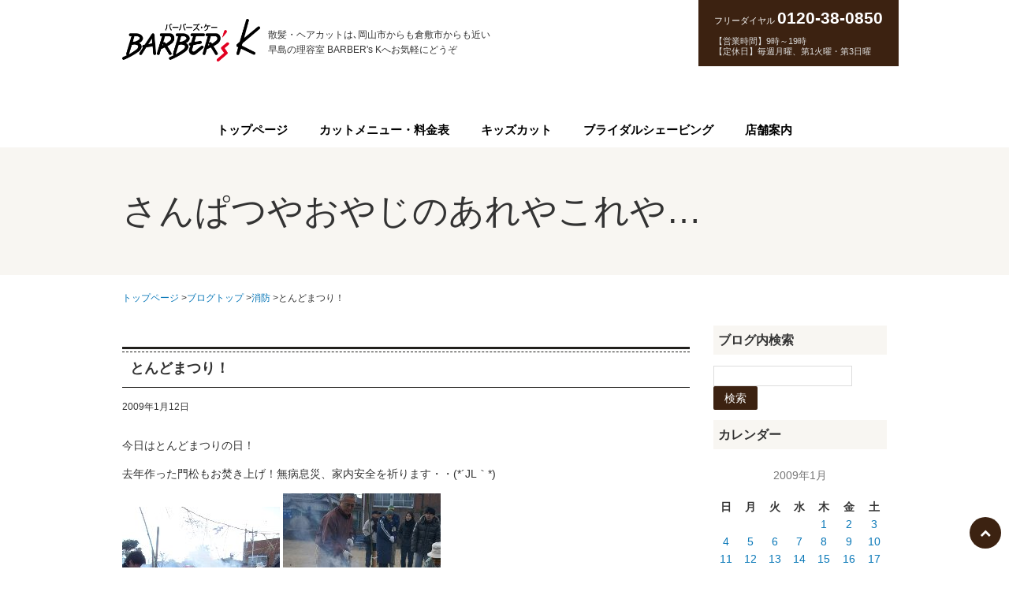

--- FILE ---
content_type: text/html; charset=UTF-8
request_url: https://barbers-k.com/wp/2009.01.12/4945.html
body_size: 9891
content:
<!doctype html><html lang="ja"><head><link rel="alternate" hreflang="ja" href="http://barbers-k.com/"><meta charset="UTF-8"><meta name="viewport" content="width=device-width, initial-scale=1"> <!--[if lt IE 9]><script src="http://html5shiv.googlecode.com/svn/trunk/html5.js"></script><![endif]--><link href="https://barbers-k.com/wp/wp-content/themes/barbers-k.com/assets/css/style.min.css" rel="stylesheet"><link href="//maxcdn.bootstrapcdn.com/font-awesome/4.4.0/css/font-awesome.min.css" rel="stylesheet"> <script src="//ajax.googleapis.com/ajax/libs/jquery/1.11.0/jquery.min.js"></script> <meta name='robots' content='index, follow, max-image-preview:large, max-snippet:-1, max-video-preview:-1' /><style>img:is([sizes="auto" i], [sizes^="auto," i]) { contain-intrinsic-size: 3000px 1500px }</style><title>とんどまつり！ | さんぱつやおやじのあれやこれや…</title><link rel="canonical" href="https://barbers-k.com/wp/2009.01.12/4945.html" /><meta property="og:locale" content="ja_JP" /><meta property="og:type" content="article" /><meta property="og:title" content="とんどまつり！ | さんぱつやおやじのあれやこれや…" /><meta property="og:description" content="今日はとんどまつりの日！ 去年作った門松もお焚き上げ！無病息災、家内安全を祈ります・・(*´JL｀*) やはり、火の番は消防団員・・(^∂^;) アハッ！ そして、餅つき！ペッタン！ペッタン！ 今年もいい年でありますよう... Read more &raquo;" /><meta property="og:url" content="https://barbers-k.com/wp/2009.01.12/4945.html" /><meta property="og:site_name" content="さんぱつやおやじのあれやこれや…" /><meta property="article:published_time" content="2009-01-12T11:06:40+00:00" /><meta property="og:image" content="https://barbers-k.com/wp/wp-content/uploads/sites/2/2009/01/tondo03.jpg" /><meta name="author" content="kode" /><meta name="twitter:card" content="summary_large_image" /><meta name="twitter:label1" content="執筆者" /><meta name="twitter:data1" content="kode" /> <script type="application/ld+json" class="yoast-schema-graph">{"@context":"https://schema.org","@graph":[{"@type":"WebPage","@id":"https://barbers-k.com/wp/2009.01.12/4945.html","url":"https://barbers-k.com/wp/2009.01.12/4945.html","name":"とんどまつり！ | さんぱつやおやじのあれやこれや…","isPartOf":{"@id":"https://barbers-k.com/wp/#website"},"primaryImageOfPage":{"@id":"https://barbers-k.com/wp/2009.01.12/4945.html#primaryimage"},"image":{"@id":"https://barbers-k.com/wp/2009.01.12/4945.html#primaryimage"},"thumbnailUrl":"https://barbers-k.com/wp/wp-content/uploads/sites/2/2009/01/tondo03.jpg","datePublished":"2009-01-12T11:06:40+00:00","dateModified":"2009-01-12T11:06:40+00:00","author":{"@id":"https://barbers-k.com/wp/#/schema/person/94a24f01033ea6cdb97bffaeb45cfbe7"},"breadcrumb":{"@id":"https://barbers-k.com/wp/2009.01.12/4945.html#breadcrumb"},"inLanguage":"ja","potentialAction":[{"@type":"ReadAction","target":["https://barbers-k.com/wp/2009.01.12/4945.html"]}]},{"@type":"ImageObject","inLanguage":"ja","@id":"https://barbers-k.com/wp/2009.01.12/4945.html#primaryimage","url":"https://barbers-k.com/wp/wp-content/uploads/sites/2/2009/01/tondo03.jpg","contentUrl":"https://barbers-k.com/wp/wp-content/uploads/sites/2/2009/01/tondo03.jpg"},{"@type":"BreadcrumbList","@id":"https://barbers-k.com/wp/2009.01.12/4945.html#breadcrumb","itemListElement":[{"@type":"ListItem","position":1,"name":"ホーム","item":"https://barbers-k.com/wp"},{"@type":"ListItem","position":2,"name":"とんどまつり！"}]},{"@type":"WebSite","@id":"https://barbers-k.com/wp/#website","url":"https://barbers-k.com/wp/","name":"さんぱつやおやじのあれやこれや…","description":"散髪・ヘアカットは､岡山市からも倉敷市からも近い早島の理容室 BARBER&#039;s Kへお気軽にどうぞ","potentialAction":[{"@type":"SearchAction","target":{"@type":"EntryPoint","urlTemplate":"https://barbers-k.com/wp/?s={search_term_string}"},"query-input":"required name=search_term_string"}],"inLanguage":"ja"},{"@type":"Person","@id":"https://barbers-k.com/wp/#/schema/person/94a24f01033ea6cdb97bffaeb45cfbe7","name":"kode","image":{"@type":"ImageObject","inLanguage":"ja","@id":"https://barbers-k.com/wp/#/schema/person/image/","url":"https://secure.gravatar.com/avatar/c433a2ed78cabea9e6f3e727fc06feee?s=96&d=mm&r=g","contentUrl":"https://secure.gravatar.com/avatar/c433a2ed78cabea9e6f3e727fc06feee?s=96&d=mm&r=g","caption":"kode"}}]}</script> <link rel="alternate" type="application/rss+xml" title="さんぱつやおやじのあれやこれや… &raquo; フィード" href="https://barbers-k.com/wp/feed" /><link rel="alternate" type="application/rss+xml" title="さんぱつやおやじのあれやこれや… &raquo; コメントフィード" href="https://barbers-k.com/wp/comments/feed" /><link rel="alternate" type="application/rss+xml" title="さんぱつやおやじのあれやこれや… &raquo; とんどまつり！ のコメントのフィード" href="https://barbers-k.com/wp/2009.01.12/4945.html/feed" /><link rel='stylesheet' id='wp-block-library-css' href='https://barbers-k.com/wp/wp-includes/css/dist/block-library/style.min.css' type='text/css' media='all' /><style id='classic-theme-styles-inline-css' type='text/css'>/*! This file is auto-generated */
.wp-block-button__link{color:#fff;background-color:#32373c;border-radius:9999px;box-shadow:none;text-decoration:none;padding:calc(.667em + 2px) calc(1.333em + 2px);font-size:1.125em}.wp-block-file__button{background:#32373c;color:#fff;text-decoration:none}</style><style id='global-styles-inline-css' type='text/css'>:root{--wp--preset--aspect-ratio--square: 1;--wp--preset--aspect-ratio--4-3: 4/3;--wp--preset--aspect-ratio--3-4: 3/4;--wp--preset--aspect-ratio--3-2: 3/2;--wp--preset--aspect-ratio--2-3: 2/3;--wp--preset--aspect-ratio--16-9: 16/9;--wp--preset--aspect-ratio--9-16: 9/16;--wp--preset--color--black: #000000;--wp--preset--color--cyan-bluish-gray: #abb8c3;--wp--preset--color--white: #ffffff;--wp--preset--color--pale-pink: #f78da7;--wp--preset--color--vivid-red: #cf2e2e;--wp--preset--color--luminous-vivid-orange: #ff6900;--wp--preset--color--luminous-vivid-amber: #fcb900;--wp--preset--color--light-green-cyan: #7bdcb5;--wp--preset--color--vivid-green-cyan: #00d084;--wp--preset--color--pale-cyan-blue: #8ed1fc;--wp--preset--color--vivid-cyan-blue: #0693e3;--wp--preset--color--vivid-purple: #9b51e0;--wp--preset--gradient--vivid-cyan-blue-to-vivid-purple: linear-gradient(135deg,rgba(6,147,227,1) 0%,rgb(155,81,224) 100%);--wp--preset--gradient--light-green-cyan-to-vivid-green-cyan: linear-gradient(135deg,rgb(122,220,180) 0%,rgb(0,208,130) 100%);--wp--preset--gradient--luminous-vivid-amber-to-luminous-vivid-orange: linear-gradient(135deg,rgba(252,185,0,1) 0%,rgba(255,105,0,1) 100%);--wp--preset--gradient--luminous-vivid-orange-to-vivid-red: linear-gradient(135deg,rgba(255,105,0,1) 0%,rgb(207,46,46) 100%);--wp--preset--gradient--very-light-gray-to-cyan-bluish-gray: linear-gradient(135deg,rgb(238,238,238) 0%,rgb(169,184,195) 100%);--wp--preset--gradient--cool-to-warm-spectrum: linear-gradient(135deg,rgb(74,234,220) 0%,rgb(151,120,209) 20%,rgb(207,42,186) 40%,rgb(238,44,130) 60%,rgb(251,105,98) 80%,rgb(254,248,76) 100%);--wp--preset--gradient--blush-light-purple: linear-gradient(135deg,rgb(255,206,236) 0%,rgb(152,150,240) 100%);--wp--preset--gradient--blush-bordeaux: linear-gradient(135deg,rgb(254,205,165) 0%,rgb(254,45,45) 50%,rgb(107,0,62) 100%);--wp--preset--gradient--luminous-dusk: linear-gradient(135deg,rgb(255,203,112) 0%,rgb(199,81,192) 50%,rgb(65,88,208) 100%);--wp--preset--gradient--pale-ocean: linear-gradient(135deg,rgb(255,245,203) 0%,rgb(182,227,212) 50%,rgb(51,167,181) 100%);--wp--preset--gradient--electric-grass: linear-gradient(135deg,rgb(202,248,128) 0%,rgb(113,206,126) 100%);--wp--preset--gradient--midnight: linear-gradient(135deg,rgb(2,3,129) 0%,rgb(40,116,252) 100%);--wp--preset--font-size--small: 13px;--wp--preset--font-size--medium: 20px;--wp--preset--font-size--large: 36px;--wp--preset--font-size--x-large: 42px;--wp--preset--spacing--20: 0.44rem;--wp--preset--spacing--30: 0.67rem;--wp--preset--spacing--40: 1rem;--wp--preset--spacing--50: 1.5rem;--wp--preset--spacing--60: 2.25rem;--wp--preset--spacing--70: 3.38rem;--wp--preset--spacing--80: 5.06rem;--wp--preset--shadow--natural: 6px 6px 9px rgba(0, 0, 0, 0.2);--wp--preset--shadow--deep: 12px 12px 50px rgba(0, 0, 0, 0.4);--wp--preset--shadow--sharp: 6px 6px 0px rgba(0, 0, 0, 0.2);--wp--preset--shadow--outlined: 6px 6px 0px -3px rgba(255, 255, 255, 1), 6px 6px rgba(0, 0, 0, 1);--wp--preset--shadow--crisp: 6px 6px 0px rgba(0, 0, 0, 1);}:where(.is-layout-flex){gap: 0.5em;}:where(.is-layout-grid){gap: 0.5em;}body .is-layout-flex{display: flex;}.is-layout-flex{flex-wrap: wrap;align-items: center;}.is-layout-flex > :is(*, div){margin: 0;}body .is-layout-grid{display: grid;}.is-layout-grid > :is(*, div){margin: 0;}:where(.wp-block-columns.is-layout-flex){gap: 2em;}:where(.wp-block-columns.is-layout-grid){gap: 2em;}:where(.wp-block-post-template.is-layout-flex){gap: 1.25em;}:where(.wp-block-post-template.is-layout-grid){gap: 1.25em;}.has-black-color{color: var(--wp--preset--color--black) !important;}.has-cyan-bluish-gray-color{color: var(--wp--preset--color--cyan-bluish-gray) !important;}.has-white-color{color: var(--wp--preset--color--white) !important;}.has-pale-pink-color{color: var(--wp--preset--color--pale-pink) !important;}.has-vivid-red-color{color: var(--wp--preset--color--vivid-red) !important;}.has-luminous-vivid-orange-color{color: var(--wp--preset--color--luminous-vivid-orange) !important;}.has-luminous-vivid-amber-color{color: var(--wp--preset--color--luminous-vivid-amber) !important;}.has-light-green-cyan-color{color: var(--wp--preset--color--light-green-cyan) !important;}.has-vivid-green-cyan-color{color: var(--wp--preset--color--vivid-green-cyan) !important;}.has-pale-cyan-blue-color{color: var(--wp--preset--color--pale-cyan-blue) !important;}.has-vivid-cyan-blue-color{color: var(--wp--preset--color--vivid-cyan-blue) !important;}.has-vivid-purple-color{color: var(--wp--preset--color--vivid-purple) !important;}.has-black-background-color{background-color: var(--wp--preset--color--black) !important;}.has-cyan-bluish-gray-background-color{background-color: var(--wp--preset--color--cyan-bluish-gray) !important;}.has-white-background-color{background-color: var(--wp--preset--color--white) !important;}.has-pale-pink-background-color{background-color: var(--wp--preset--color--pale-pink) !important;}.has-vivid-red-background-color{background-color: var(--wp--preset--color--vivid-red) !important;}.has-luminous-vivid-orange-background-color{background-color: var(--wp--preset--color--luminous-vivid-orange) !important;}.has-luminous-vivid-amber-background-color{background-color: var(--wp--preset--color--luminous-vivid-amber) !important;}.has-light-green-cyan-background-color{background-color: var(--wp--preset--color--light-green-cyan) !important;}.has-vivid-green-cyan-background-color{background-color: var(--wp--preset--color--vivid-green-cyan) !important;}.has-pale-cyan-blue-background-color{background-color: var(--wp--preset--color--pale-cyan-blue) !important;}.has-vivid-cyan-blue-background-color{background-color: var(--wp--preset--color--vivid-cyan-blue) !important;}.has-vivid-purple-background-color{background-color: var(--wp--preset--color--vivid-purple) !important;}.has-black-border-color{border-color: var(--wp--preset--color--black) !important;}.has-cyan-bluish-gray-border-color{border-color: var(--wp--preset--color--cyan-bluish-gray) !important;}.has-white-border-color{border-color: var(--wp--preset--color--white) !important;}.has-pale-pink-border-color{border-color: var(--wp--preset--color--pale-pink) !important;}.has-vivid-red-border-color{border-color: var(--wp--preset--color--vivid-red) !important;}.has-luminous-vivid-orange-border-color{border-color: var(--wp--preset--color--luminous-vivid-orange) !important;}.has-luminous-vivid-amber-border-color{border-color: var(--wp--preset--color--luminous-vivid-amber) !important;}.has-light-green-cyan-border-color{border-color: var(--wp--preset--color--light-green-cyan) !important;}.has-vivid-green-cyan-border-color{border-color: var(--wp--preset--color--vivid-green-cyan) !important;}.has-pale-cyan-blue-border-color{border-color: var(--wp--preset--color--pale-cyan-blue) !important;}.has-vivid-cyan-blue-border-color{border-color: var(--wp--preset--color--vivid-cyan-blue) !important;}.has-vivid-purple-border-color{border-color: var(--wp--preset--color--vivid-purple) !important;}.has-vivid-cyan-blue-to-vivid-purple-gradient-background{background: var(--wp--preset--gradient--vivid-cyan-blue-to-vivid-purple) !important;}.has-light-green-cyan-to-vivid-green-cyan-gradient-background{background: var(--wp--preset--gradient--light-green-cyan-to-vivid-green-cyan) !important;}.has-luminous-vivid-amber-to-luminous-vivid-orange-gradient-background{background: var(--wp--preset--gradient--luminous-vivid-amber-to-luminous-vivid-orange) !important;}.has-luminous-vivid-orange-to-vivid-red-gradient-background{background: var(--wp--preset--gradient--luminous-vivid-orange-to-vivid-red) !important;}.has-very-light-gray-to-cyan-bluish-gray-gradient-background{background: var(--wp--preset--gradient--very-light-gray-to-cyan-bluish-gray) !important;}.has-cool-to-warm-spectrum-gradient-background{background: var(--wp--preset--gradient--cool-to-warm-spectrum) !important;}.has-blush-light-purple-gradient-background{background: var(--wp--preset--gradient--blush-light-purple) !important;}.has-blush-bordeaux-gradient-background{background: var(--wp--preset--gradient--blush-bordeaux) !important;}.has-luminous-dusk-gradient-background{background: var(--wp--preset--gradient--luminous-dusk) !important;}.has-pale-ocean-gradient-background{background: var(--wp--preset--gradient--pale-ocean) !important;}.has-electric-grass-gradient-background{background: var(--wp--preset--gradient--electric-grass) !important;}.has-midnight-gradient-background{background: var(--wp--preset--gradient--midnight) !important;}.has-small-font-size{font-size: var(--wp--preset--font-size--small) !important;}.has-medium-font-size{font-size: var(--wp--preset--font-size--medium) !important;}.has-large-font-size{font-size: var(--wp--preset--font-size--large) !important;}.has-x-large-font-size{font-size: var(--wp--preset--font-size--x-large) !important;}
:where(.wp-block-post-template.is-layout-flex){gap: 1.25em;}:where(.wp-block-post-template.is-layout-grid){gap: 1.25em;}
:where(.wp-block-columns.is-layout-flex){gap: 2em;}:where(.wp-block-columns.is-layout-grid){gap: 2em;}
:root :where(.wp-block-pullquote){font-size: 1.5em;line-height: 1.6;}</style><link rel='stylesheet' id='biz-cal-style-css' href='https://barbers-k.com/wp/wp-content/plugins/biz-calendar/biz-cal.css' type='text/css' media='all' /><link rel='stylesheet' id='parent-style-css' href='https://barbers-k.com/wp/wp-content/themes/barbers-k.com/style.css' type='text/css' media='all' /> <script type="text/javascript" id="biz-cal-script-js-extra">var bizcalOptions = {"plugindir":"https:\/\/barbers-k.com\/wp\/wp-content\/plugins\/biz-calendar\/","national_holiday":null};</script> <script type="text/javascript" src="https://barbers-k.com/wp/wp-content/plugins/biz-calendar/calendar.js" id="biz-cal-script-js"></script> <link rel="https://api.w.org/" href="https://barbers-k.com/wp/wp-json/" /><link rel="alternate" title="JSON" type="application/json" href="https://barbers-k.com/wp/wp-json/wp/v2/posts/4945" /><link rel='shortlink' href='https://barbers-k.com/wp/?p=4945' /><link rel="alternate" title="oEmbed (JSON)" type="application/json+oembed" href="https://barbers-k.com/wp/wp-json/oembed/1.0/embed?url=https%3A%2F%2Fbarbers-k.com%2Fwp%2F2009.01.12%2F4945.html" /><link rel="alternate" title="oEmbed (XML)" type="text/xml+oembed" href="https://barbers-k.com/wp/wp-json/oembed/1.0/embed?url=https%3A%2F%2Fbarbers-k.com%2Fwp%2F2009.01.12%2F4945.html&#038;format=xml" />  <script async src="https://www.googletagmanager.com/gtag/js?id=G-MC63QBQH2N"></script> <script>window.dataLayer = window.dataLayer || [];
		function gtag(){dataLayer.push(arguments);}
		gtag('js', new Date());

		gtag('config', 'G-MC63QBQH2N');</script> </head><body id="blog"	class="post-template-default single single-post postid-4945 single-format-standard" itemscope itemtype="http://schema.org/WebPage"><header class="header"><div class="container"><div class="sp-btn"><div class="head-btn--menu head-btn" id="menu-btn"><span class="head-btn__icon"><i class="fa fa-bars"></i></span><span class="head-btn__text">メニュー</span></div><div class="head-btn--info head-btn"><a href="https://barbers-k.com//shop-guide"><span class="head-btn__icon"><i class="fa fa-map-marker"></i></span><span class="head-btn__text">店舗案内</span></a></div><div class="head-btn--tel head-btn"><a href="tel: 0120-38-0850"><span class="head-btn__icon"><i class="fa fa-phone"></i></span><span class="head-btn__text">電話する</span></a></div></div><p class="logo"><a href="https://barbers-k.com/"><img src="https://barbers-k.com/wp/wp-content/themes/barbers-k.com/assets/img/logo.png" width="175" height="54" alt="BARBER&#039;s K - 倉敷・岡山の散髪屋・ヘアーサロン" class="logo__img"></a></p><p class="lead">散髪・ヘアカットは､岡山市からも倉敷市からも近い<br>早島の理容室 BARBER&#039;s Kへお気軽にどうぞ</p><div class="pc-btn"><div class="tel"><p class="tel__no"><span>フリーダイヤル</span> <strong>0120-38-0850</strong></p><p class="tel__time">【営業時間】9時～19時<br>【定休日】毎週月曜、第1火曜・第3日曜</p></div></div></div><nav class="gnavi" role="navigation" itemscope itemtype="http://schema.org/SiteNavigationElement"><div class="container"><h1 class="hide">ナビゲーション</h1><ul id="menu-gnav" class="menu"><li id="menu-item-21194" class="menu-item menu-item-type-custom menu-item-object-custom menu-item-21194"><a href="https://barbers-k.com/">トップページ</a></li><li id="menu-item-21195" class="menu-item menu-item-type-custom menu-item-object-custom menu-item-21195"><a href="https://barbers-k.com/cut-menu">カットメニュー・料金表</a></li><li id="menu-item-21196" class="menu-item menu-item-type-custom menu-item-object-custom menu-item-21196"><a href="https://barbers-k.com/cut-menu/kids-cut.html">キッズカット</a></li><li id="menu-item-21197" class="menu-item menu-item-type-custom menu-item-object-custom menu-item-21197"><a href="https://barbers-k.com/cut-menu/bridal-shaving.html">ブライダルシェービング</a></li><li id="menu-item-21198" class="menu-item menu-item-type-custom menu-item-object-custom menu-item-21198"><a href="https://barbers-k.com/shop-guide">店舗案内</a></li></ul></div></nav></header><div class="page-title"><div class="container"><p id="page_title">さんぱつやおやじのあれやこれや…</p></div></div><div class="topicpath"><div class="container"><ul class="bread_crumb hidden-xs"><li class="level-1 top"><a href="https://barbers-k.com/wp/">ブログトップ</a></li><li class="level-2 sub"><a href="https://barbers-k.com/wp/extinguishing-fire">消防</a></li><li class="level-3 sub tail current">とんどまつり！</li></ul></div></div> <script>$(document).ready(function()
{
	$('.bread_crumb').prepend(
		'<li class="level-0 root" itemscope itemtype="http://data-vocabulary.org/Breadcrumb"><a href="https://barbers-k.com/" itemprop="url"><span itemprop="title">トップページ</span></a></li>'
	);
});</script> <div class="container"><div class="row"><main class="content" role="main"><article id="post-4945" class="entry post-4945 post type-post status-publish format-standard hentry category-extinguishing-fire category-festival category-eating" role="article"><header><h1 class="entry-title">とんどまつり！</h1> <time class="entry__date entry-date date updated" datetime="2009-01-12" itemprop="datePublished">2009年1月12日</time> <span class="vcard author hide"><span class="fn">kode</span></span></header><p>今日はとんどまつりの日！</p><p>去年作った門松もお焚き上げ！無病息災、家内安全を祈ります・・(*´JL｀*)</p><p><img fetchpriority="high" decoding="async" class="alignnone size-full wp-image-4947" title="けたっさん！" src="https://barbers-k.com/wp/wp-content/uploads/sites/2/2009/01/tondo03.jpg" alt="" width="200" height="266" /> <img decoding="async" class="alignnone size-full wp-image-4946" title="とんどまつり！" src="https://barbers-k.com/wp/wp-content/uploads/sites/2/2009/01/tondo01.jpg" alt="" width="200" height="300" /><br /> やはり、火の番は消防団員・・(^∂^;) アハッ！</p><p style="text-align: center"><img decoding="async" class="alignnone size-full wp-image-4948" title="餅つき！" src="https://barbers-k.com/wp/wp-content/uploads/sites/2/2009/01/tondo06.jpg" alt="" width="300" height="400" /></p><p style="text-align: center">そして、餅つき！ペッタン！ペッタン！</p><p style="text-align: center">今年もいい年でありますように！（*￣▽￣*)ノ)）</p><footer><p class="entry__footer">カテゴリー: <a href="https://barbers-k.com/wp/extinguishing-fire" rel="category tag">消防</a>, <a href="https://barbers-k.com/wp/festival" rel="category tag">祭り</a>, <a href="https://barbers-k.com/wp/eating" rel="category tag">食べる</a> / コメント: (<a href="https://barbers-k.com/wp/2009.01.12/4945.html#respond">0</a>)</p></footer></article><aside class="comments"><div id="respond" class="comment-respond"><h3 id="reply-title" class="comment-reply-title">コメントを残す <small><a rel="nofollow" id="cancel-comment-reply-link" href="/wp/2009.01.12/4945.html#respond" style="display:none;">コメントをキャンセル</a></small></h3><form action="https://barbers-k.com/wp/wp-comments-post.php" method="post" id="commentform" class="comment-form" novalidate><p class="comment-notes"><span id="email-notes">メールアドレスが公開されることはありません。</span> <span class="required-field-message"><span class="required">※</span> が付いている欄は必須項目です</span></p><p class="comment-form-comment"><label for="comment">コメント <span class="required">※</span></label><textarea id="comment" name="comment" cols="45" rows="8" maxlength="65525" required></textarea></p><p class="comment-form-author"><label for="author">名前 <span class="required">※</span></label> <input id="author" name="author" type="text" value="" size="30" maxlength="245" autocomplete="name" required /></p><p class="comment-form-email"><label for="email">メール <span class="required">※</span></label> <input id="email" name="email" type="email" value="" size="30" maxlength="100" aria-describedby="email-notes" autocomplete="email" required /></p><p class="comment-form-url"><label for="url">サイト</label> <input id="url" name="url" type="url" value="" size="30" maxlength="200" autocomplete="url" /></p><p class="comment-form-cookies-consent"><input id="wp-comment-cookies-consent" name="wp-comment-cookies-consent" type="checkbox" value="yes" /> <label for="wp-comment-cookies-consent">次回のコメントで使用するためブラウザーに自分の名前、メールアドレス、サイトを保存する。</label></p><p class="form-submit"><input name="submit" type="submit" id="submit" class="submit" value="コメントを送信" /> <input type='hidden' name='comment_post_ID' value='4945' id='comment_post_ID' /> <input type='hidden' name='comment_parent' id='comment_parent' value='0' /></p><p style="display: none;"><input type="hidden" id="akismet_comment_nonce" name="akismet_comment_nonce" value="c3d954e4f5" /></p><p style="display: none !important;"><label>&#916;<textarea name="ak_hp_textarea" cols="45" rows="8" maxlength="100"></textarea></label><input type="hidden" id="ak_js_1" name="ak_js" value="73"/><script>document.getElementById( "ak_js_1" ).setAttribute( "value", ( new Date() ).getTime() );</script></p></form></div><p class="akismet_comment_form_privacy_notice">This site uses Akismet to reduce spam. <a href="https://akismet.com/privacy/" target="_blank" rel="nofollow noopener">Learn how your comment data is processed</a>.</p></aside></main><aside class="sub" role="complementary"><h1 class="hide">メニュー</h1><div id="sidebar1" class="sidebar m-all t-1of3 d-2of7 last-col cf" role="complementary"></div><h2 class="lnavi__title">ブログ内検索</h2><form id="searchform" method="get" action="https://barbers-k.com/wp/" name="searchform"> <input type="text" name="s" id="s" value=""> <input type="submit" value="検索" /></form><h2 class="lnavi__title">カレンダー</h2><table id="wp-calendar" class="wp-calendar-table"><caption>2009年1月</caption><thead><tr><th scope="col" title="日曜日">日</th><th scope="col" title="月曜日">月</th><th scope="col" title="火曜日">火</th><th scope="col" title="水曜日">水</th><th scope="col" title="木曜日">木</th><th scope="col" title="金曜日">金</th><th scope="col" title="土曜日">土</th></tr></thead><tbody><tr><td colspan="4" class="pad">&nbsp;</td><td><a href="https://barbers-k.com/wp/2009/01/01" aria-label="2009年1月1日 に投稿を公開">1</a></td><td><a href="https://barbers-k.com/wp/2009/01/02" aria-label="2009年1月2日 に投稿を公開">2</a></td><td><a href="https://barbers-k.com/wp/2009/01/03" aria-label="2009年1月3日 に投稿を公開">3</a></td></tr><tr><td><a href="https://barbers-k.com/wp/2009/01/04" aria-label="2009年1月4日 に投稿を公開">4</a></td><td><a href="https://barbers-k.com/wp/2009/01/05" aria-label="2009年1月5日 に投稿を公開">5</a></td><td><a href="https://barbers-k.com/wp/2009/01/06" aria-label="2009年1月6日 に投稿を公開">6</a></td><td><a href="https://barbers-k.com/wp/2009/01/07" aria-label="2009年1月7日 に投稿を公開">7</a></td><td><a href="https://barbers-k.com/wp/2009/01/08" aria-label="2009年1月8日 に投稿を公開">8</a></td><td><a href="https://barbers-k.com/wp/2009/01/09" aria-label="2009年1月9日 に投稿を公開">9</a></td><td><a href="https://barbers-k.com/wp/2009/01/10" aria-label="2009年1月10日 に投稿を公開">10</a></td></tr><tr><td><a href="https://barbers-k.com/wp/2009/01/11" aria-label="2009年1月11日 に投稿を公開">11</a></td><td><a href="https://barbers-k.com/wp/2009/01/12" aria-label="2009年1月12日 に投稿を公開">12</a></td><td><a href="https://barbers-k.com/wp/2009/01/13" aria-label="2009年1月13日 に投稿を公開">13</a></td><td><a href="https://barbers-k.com/wp/2009/01/14" aria-label="2009年1月14日 に投稿を公開">14</a></td><td><a href="https://barbers-k.com/wp/2009/01/15" aria-label="2009年1月15日 に投稿を公開">15</a></td><td><a href="https://barbers-k.com/wp/2009/01/16" aria-label="2009年1月16日 に投稿を公開">16</a></td><td><a href="https://barbers-k.com/wp/2009/01/17" aria-label="2009年1月17日 に投稿を公開">17</a></td></tr><tr><td><a href="https://barbers-k.com/wp/2009/01/18" aria-label="2009年1月18日 に投稿を公開">18</a></td><td><a href="https://barbers-k.com/wp/2009/01/19" aria-label="2009年1月19日 に投稿を公開">19</a></td><td><a href="https://barbers-k.com/wp/2009/01/20" aria-label="2009年1月20日 に投稿を公開">20</a></td><td><a href="https://barbers-k.com/wp/2009/01/21" aria-label="2009年1月21日 に投稿を公開">21</a></td><td><a href="https://barbers-k.com/wp/2009/01/22" aria-label="2009年1月22日 に投稿を公開">22</a></td><td><a href="https://barbers-k.com/wp/2009/01/23" aria-label="2009年1月23日 に投稿を公開">23</a></td><td><a href="https://barbers-k.com/wp/2009/01/24" aria-label="2009年1月24日 に投稿を公開">24</a></td></tr><tr><td><a href="https://barbers-k.com/wp/2009/01/25" aria-label="2009年1月25日 に投稿を公開">25</a></td><td><a href="https://barbers-k.com/wp/2009/01/26" aria-label="2009年1月26日 に投稿を公開">26</a></td><td><a href="https://barbers-k.com/wp/2009/01/27" aria-label="2009年1月27日 に投稿を公開">27</a></td><td><a href="https://barbers-k.com/wp/2009/01/28" aria-label="2009年1月28日 に投稿を公開">28</a></td><td><a href="https://barbers-k.com/wp/2009/01/29" aria-label="2009年1月29日 に投稿を公開">29</a></td><td><a href="https://barbers-k.com/wp/2009/01/30" aria-label="2009年1月30日 に投稿を公開">30</a></td><td><a href="https://barbers-k.com/wp/2009/01/31" aria-label="2009年1月31日 に投稿を公開">31</a></td></tr></tbody></table><nav aria-label="前と次の月" class="wp-calendar-nav"> <span class="wp-calendar-nav-prev"><a href="https://barbers-k.com/wp/2008/12">&laquo; 12月</a></span> <span class="pad">&nbsp;</span> <span class="wp-calendar-nav-next"><a href="https://barbers-k.com/wp/2009/02">2月 &raquo;</a></span></nav><h2 class="lnavi__title">バックナンバー</h2> <select onchange="document.location.href=this.options[this.selectedIndex].value;"><option value='https://barbers-k.com/wp/2020/04'> 2020年4月 &nbsp;(1)</option><option value='https://barbers-k.com/wp/2016/12'> 2016年12月 &nbsp;(9)</option><option value='https://barbers-k.com/wp/2016/11'> 2016年11月 &nbsp;(30)</option><option value='https://barbers-k.com/wp/2016/10'> 2016年10月 &nbsp;(31)</option><option value='https://barbers-k.com/wp/2016/09'> 2016年9月 &nbsp;(30)</option><option value='https://barbers-k.com/wp/2016/08'> 2016年8月 &nbsp;(31)</option><option value='https://barbers-k.com/wp/2016/07'> 2016年7月 &nbsp;(31)</option><option value='https://barbers-k.com/wp/2016/06'> 2016年6月 &nbsp;(30)</option><option value='https://barbers-k.com/wp/2016/05'> 2016年5月 &nbsp;(31)</option><option value='https://barbers-k.com/wp/2016/04'> 2016年4月 &nbsp;(30)</option><option value='https://barbers-k.com/wp/2016/03'> 2016年3月 &nbsp;(31)</option><option value='https://barbers-k.com/wp/2016/02'> 2016年2月 &nbsp;(29)</option><option value='https://barbers-k.com/wp/2016/01'> 2016年1月 &nbsp;(31)</option><option value='https://barbers-k.com/wp/2015/12'> 2015年12月 &nbsp;(31)</option><option value='https://barbers-k.com/wp/2015/11'> 2015年11月 &nbsp;(30)</option><option value='https://barbers-k.com/wp/2015/10'> 2015年10月 &nbsp;(31)</option><option value='https://barbers-k.com/wp/2015/09'> 2015年9月 &nbsp;(31)</option><option value='https://barbers-k.com/wp/2015/08'> 2015年8月 &nbsp;(31)</option><option value='https://barbers-k.com/wp/2015/07'> 2015年7月 &nbsp;(31)</option><option value='https://barbers-k.com/wp/2015/06'> 2015年6月 &nbsp;(30)</option><option value='https://barbers-k.com/wp/2015/05'> 2015年5月 &nbsp;(31)</option><option value='https://barbers-k.com/wp/2015/04'> 2015年4月 &nbsp;(30)</option><option value='https://barbers-k.com/wp/2015/03'> 2015年3月 &nbsp;(31)</option><option value='https://barbers-k.com/wp/2015/02'> 2015年2月 &nbsp;(28)</option><option value='https://barbers-k.com/wp/2015/01'> 2015年1月 &nbsp;(30)</option><option value='https://barbers-k.com/wp/2014/12'> 2014年12月 &nbsp;(31)</option><option value='https://barbers-k.com/wp/2014/11'> 2014年11月 &nbsp;(30)</option><option value='https://barbers-k.com/wp/2014/10'> 2014年10月 &nbsp;(31)</option><option value='https://barbers-k.com/wp/2014/09'> 2014年9月 &nbsp;(28)</option><option value='https://barbers-k.com/wp/2014/08'> 2014年8月 &nbsp;(25)</option><option value='https://barbers-k.com/wp/2014/07'> 2014年7月 &nbsp;(25)</option><option value='https://barbers-k.com/wp/2014/06'> 2014年6月 &nbsp;(29)</option><option value='https://barbers-k.com/wp/2014/05'> 2014年5月 &nbsp;(31)</option><option value='https://barbers-k.com/wp/2014/04'> 2014年4月 &nbsp;(30)</option><option value='https://barbers-k.com/wp/2014/03'> 2014年3月 &nbsp;(31)</option><option value='https://barbers-k.com/wp/2014/02'> 2014年2月 &nbsp;(28)</option><option value='https://barbers-k.com/wp/2014/01'> 2014年1月 &nbsp;(31)</option><option value='https://barbers-k.com/wp/2013/12'> 2013年12月 &nbsp;(31)</option><option value='https://barbers-k.com/wp/2013/11'> 2013年11月 &nbsp;(30)</option><option value='https://barbers-k.com/wp/2013/10'> 2013年10月 &nbsp;(31)</option><option value='https://barbers-k.com/wp/2013/09'> 2013年9月 &nbsp;(30)</option><option value='https://barbers-k.com/wp/2013/08'> 2013年8月 &nbsp;(32)</option><option value='https://barbers-k.com/wp/2013/07'> 2013年7月 &nbsp;(31)</option><option value='https://barbers-k.com/wp/2013/06'> 2013年6月 &nbsp;(30)</option><option value='https://barbers-k.com/wp/2013/05'> 2013年5月 &nbsp;(31)</option><option value='https://barbers-k.com/wp/2013/04'> 2013年4月 &nbsp;(30)</option><option value='https://barbers-k.com/wp/2013/03'> 2013年3月 &nbsp;(31)</option><option value='https://barbers-k.com/wp/2013/02'> 2013年2月 &nbsp;(28)</option><option value='https://barbers-k.com/wp/2013/01'> 2013年1月 &nbsp;(31)</option><option value='https://barbers-k.com/wp/2012/12'> 2012年12月 &nbsp;(32)</option><option value='https://barbers-k.com/wp/2012/11'> 2012年11月 &nbsp;(30)</option><option value='https://barbers-k.com/wp/2012/10'> 2012年10月 &nbsp;(31)</option><option value='https://barbers-k.com/wp/2012/09'> 2012年9月 &nbsp;(30)</option><option value='https://barbers-k.com/wp/2012/08'> 2012年8月 &nbsp;(31)</option><option value='https://barbers-k.com/wp/2012/07'> 2012年7月 &nbsp;(31)</option><option value='https://barbers-k.com/wp/2012/06'> 2012年6月 &nbsp;(30)</option><option value='https://barbers-k.com/wp/2012/05'> 2012年5月 &nbsp;(31)</option><option value='https://barbers-k.com/wp/2012/04'> 2012年4月 &nbsp;(30)</option><option value='https://barbers-k.com/wp/2012/03'> 2012年3月 &nbsp;(31)</option><option value='https://barbers-k.com/wp/2012/02'> 2012年2月 &nbsp;(29)</option><option value='https://barbers-k.com/wp/2012/01'> 2012年1月 &nbsp;(31)</option><option value='https://barbers-k.com/wp/2011/12'> 2011年12月 &nbsp;(31)</option><option value='https://barbers-k.com/wp/2011/11'> 2011年11月 &nbsp;(30)</option><option value='https://barbers-k.com/wp/2011/10'> 2011年10月 &nbsp;(31)</option><option value='https://barbers-k.com/wp/2011/09'> 2011年9月 &nbsp;(30)</option><option value='https://barbers-k.com/wp/2011/08'> 2011年8月 &nbsp;(31)</option><option value='https://barbers-k.com/wp/2011/07'> 2011年7月 &nbsp;(31)</option><option value='https://barbers-k.com/wp/2011/06'> 2011年6月 &nbsp;(30)</option><option value='https://barbers-k.com/wp/2011/05'> 2011年5月 &nbsp;(31)</option><option value='https://barbers-k.com/wp/2011/04'> 2011年4月 &nbsp;(30)</option><option value='https://barbers-k.com/wp/2011/03'> 2011年3月 &nbsp;(31)</option><option value='https://barbers-k.com/wp/2011/02'> 2011年2月 &nbsp;(28)</option><option value='https://barbers-k.com/wp/2011/01'> 2011年1月 &nbsp;(31)</option><option value='https://barbers-k.com/wp/2010/12'> 2010年12月 &nbsp;(31)</option><option value='https://barbers-k.com/wp/2010/11'> 2010年11月 &nbsp;(30)</option><option value='https://barbers-k.com/wp/2010/10'> 2010年10月 &nbsp;(31)</option><option value='https://barbers-k.com/wp/2010/09'> 2010年9月 &nbsp;(31)</option><option value='https://barbers-k.com/wp/2010/08'> 2010年8月 &nbsp;(31)</option><option value='https://barbers-k.com/wp/2010/07'> 2010年7月 &nbsp;(31)</option><option value='https://barbers-k.com/wp/2010/06'> 2010年6月 &nbsp;(30)</option><option value='https://barbers-k.com/wp/2010/05'> 2010年5月 &nbsp;(31)</option><option value='https://barbers-k.com/wp/2010/04'> 2010年4月 &nbsp;(31)</option><option value='https://barbers-k.com/wp/2010/03'> 2010年3月 &nbsp;(31)</option><option value='https://barbers-k.com/wp/2010/02'> 2010年2月 &nbsp;(28)</option><option value='https://barbers-k.com/wp/2010/01'> 2010年1月 &nbsp;(31)</option><option value='https://barbers-k.com/wp/2009/12'> 2009年12月 &nbsp;(31)</option><option value='https://barbers-k.com/wp/2009/11'> 2009年11月 &nbsp;(30)</option><option value='https://barbers-k.com/wp/2009/10'> 2009年10月 &nbsp;(31)</option><option value='https://barbers-k.com/wp/2009/09'> 2009年9月 &nbsp;(30)</option><option value='https://barbers-k.com/wp/2009/08'> 2009年8月 &nbsp;(31)</option><option value='https://barbers-k.com/wp/2009/07'> 2009年7月 &nbsp;(31)</option><option value='https://barbers-k.com/wp/2009/06'> 2009年6月 &nbsp;(30)</option><option value='https://barbers-k.com/wp/2009/05'> 2009年5月 &nbsp;(31)</option><option value='https://barbers-k.com/wp/2009/04'> 2009年4月 &nbsp;(30)</option><option value='https://barbers-k.com/wp/2009/03'> 2009年3月 &nbsp;(31)</option><option value='https://barbers-k.com/wp/2009/02'> 2009年2月 &nbsp;(28)</option><option value='https://barbers-k.com/wp/2009/01'> 2009年1月 &nbsp;(31)</option><option value='https://barbers-k.com/wp/2008/12'> 2008年12月 &nbsp;(32)</option><option value='https://barbers-k.com/wp/2008/11'> 2008年11月 &nbsp;(30)</option><option value='https://barbers-k.com/wp/2008/10'> 2008年10月 &nbsp;(31)</option><option value='https://barbers-k.com/wp/2008/09'> 2008年9月 &nbsp;(30)</option><option value='https://barbers-k.com/wp/2008/08'> 2008年8月 &nbsp;(33)</option><option value='https://barbers-k.com/wp/2008/07'> 2008年7月 &nbsp;(36)</option><option value='https://barbers-k.com/wp/2008/06'> 2008年6月 &nbsp;(30)</option><option value='https://barbers-k.com/wp/2008/05'> 2008年5月 &nbsp;(31)</option><option value='https://barbers-k.com/wp/2008/04'> 2008年4月 &nbsp;(30)</option><option value='https://barbers-k.com/wp/2008/03'> 2008年3月 &nbsp;(31)</option><option value='https://barbers-k.com/wp/2008/02'> 2008年2月 &nbsp;(30)</option><option value='https://barbers-k.com/wp/2008/01'> 2008年1月 &nbsp;(31)</option><option value='https://barbers-k.com/wp/2007/12'> 2007年12月 &nbsp;(31)</option><option value='https://barbers-k.com/wp/2007/11'> 2007年11月 &nbsp;(30)</option><option value='https://barbers-k.com/wp/2007/10'> 2007年10月 &nbsp;(36)</option><option value='https://barbers-k.com/wp/2007/09'> 2007年9月 &nbsp;(30)</option><option value='https://barbers-k.com/wp/2007/08'> 2007年8月 &nbsp;(31)</option><option value='https://barbers-k.com/wp/2007/07'> 2007年7月 &nbsp;(31)</option><option value='https://barbers-k.com/wp/2007/06'> 2007年6月 &nbsp;(30)</option><option value='https://barbers-k.com/wp/2007/05'> 2007年5月 &nbsp;(31)</option><option value='https://barbers-k.com/wp/2007/04'> 2007年4月 &nbsp;(30)</option><option value='https://barbers-k.com/wp/2007/03'> 2007年3月 &nbsp;(33)</option><option value='https://barbers-k.com/wp/2007/02'> 2007年2月 &nbsp;(30)</option><option value='https://barbers-k.com/wp/2007/01'> 2007年1月 &nbsp;(33)</option><option value='https://barbers-k.com/wp/2006/12'> 2006年12月 &nbsp;(33)</option><option value='https://barbers-k.com/wp/2006/11'> 2006年11月 &nbsp;(34)</option><option value='https://barbers-k.com/wp/2006/10'> 2006年10月 &nbsp;(36)</option><option value='https://barbers-k.com/wp/2006/09'> 2006年9月 &nbsp;(32)</option><option value='https://barbers-k.com/wp/2006/08'> 2006年8月 &nbsp;(31)</option><option value='https://barbers-k.com/wp/2006/07'> 2006年7月 &nbsp;(12)</option> </select><h2 class="lnavi__title">カテゴリー</h2><ul class="cat"><li class="cat-item cat-item-2"><a href="https://barbers-k.com/wp/art">アート</a> (140)</li><li class="cat-item cat-item-3"><a href="https://barbers-k.com/wp/outdoor">アウトドア</a> (253)<ul class='children'><li class="cat-item cat-item-4"><a href="https://barbers-k.com/wp/outdoor/climb">クライミング</a> (13)</li><li class="cat-item cat-item-5"><a href="https://barbers-k.com/wp/outdoor/golf">ゴルフ</a> (106)</li><li class="cat-item cat-item-6"><a href="https://barbers-k.com/wp/outdoor/softball">ソフトボール</a> (99)</li></ul></li><li class="cat-item cat-item-8"><a href="https://barbers-k.com/wp/pc">パソコン</a> (110)</li><li class="cat-item cat-item-9"><a href="https://barbers-k.com/wp/hair-salon">ヘアーサロン</a> (197)</li><li class="cat-item cat-item-10"><a href="https://barbers-k.com/wp/hair-style">ヘアースタイル</a> (163)<ul class='children'><li class="cat-item cat-item-35"><a href="https://barbers-k.com/wp/hair-style/wolf-haircut">ウルフカット</a> (18)</li><li class="cat-item cat-item-47"><a href="https://barbers-k.com/wp/hair-style/two-blocks">ツーブロック</a> (32)</li><li class="cat-item cat-item-7"><a href="https://barbers-k.com/wp/hair-style/dred">ドレッド</a> (1)</li><li class="cat-item cat-item-37"><a href="https://barbers-k.com/wp/hair-style/perm">パーマ</a> (5)</li><li class="cat-item cat-item-38"><a href="https://barbers-k.com/wp/hair-style/hair-clipper-art">バリアート</a> (74)</li><li class="cat-item cat-item-11"><a href="https://barbers-k.com/wp/hair-style/hair-color">ヘアカラー</a> (17)</li><li class="cat-item cat-item-12"><a href="https://barbers-k.com/wp/hair-style/mohican-haircut">モヒカン</a> (36)</li><li class="cat-item cat-item-13"><a href="https://barbers-k.com/wp/hair-style/ladies-haircut">レディース</a> (24)</li><li class="cat-item cat-item-20"><a href="https://barbers-k.com/wp/hair-style/kids-haircut">子供の散髪</a> (43)</li><li class="cat-item cat-item-29"><a href="https://barbers-k.com/wp/hair-style/hair-relaxer">縮毛矯正</a> (5)</li></ul></li><li class="cat-item cat-item-14"><a href="https://barbers-k.com/wp/repair">修理</a> (31)</li><li class="cat-item cat-item-15"><a href="https://barbers-k.com/wp/kurashiki-city">倉敷市</a> (648)<ul class='children'><li class="cat-item cat-item-41"><a href="https://barbers-k.com/wp/kurashiki-city/nakasyo">中庄</a> (161)</li><li class="cat-item cat-item-31"><a href="https://barbers-k.com/wp/kurashiki-city/chaya-machi">茶屋町</a> (105)</li></ul></li><li class="cat-item cat-item-16"><a href="https://barbers-k.com/wp/photo">写真</a> (409)</li><li class="cat-item cat-item-17"><a href="https://barbers-k.com/wp/japanese-drum">和太鼓・篠笛</a> (548)</li><li class="cat-item cat-item-18"><a href="https://barbers-k.com/wp/commerce-and-industry-association">商工会</a> (374)</li><li class="cat-item cat-item-19"><a href="https://barbers-k.com/wp/kids">子供</a> (1,005)<ul class='children'><li class="cat-item cat-item-36"><a href="https://barbers-k.com/wp/kids/soccer">サッカー</a> (98)</li><li class="cat-item cat-item-39"><a href="https://barbers-k.com/wp/kids/rugby-football">ラグビー</a> (13)</li></ul></li><li class="cat-item cat-item-21"><a href="https://barbers-k.com/wp/okayama-city">岡山市</a> (520)<ul class='children'><li class="cat-item cat-item-42"><a href="https://barbers-k.com/wp/okayama-city/seno">妹尾</a> (47)</li><li class="cat-item cat-item-22"><a href="https://barbers-k.com/wp/okayama-city/niwase">庭瀬</a> (10)</li></ul></li><li class="cat-item cat-item-23"><a href="https://barbers-k.com/wp/barber">散髪・理容</a> (370)</li><li class="cat-item cat-item-24"><a href="https://barbers-k.com/wp/new">新着情報</a> (62)</li><li class="cat-item cat-item-25"><a href="https://barbers-k.com/wp/hayashima-town">早島町</a> (1,165)</li><li class="cat-item cat-item-1"><a href="https://barbers-k.com/wp/%e6%9c%aa%e5%88%86%e9%a1%9e">未分類</a> (1)</li><li class="cat-item cat-item-26"><a href="https://barbers-k.com/wp/extinguishing-fire">消防</a> (299)</li><li class="cat-item cat-item-27"><a href="https://barbers-k.com/wp/dogs-and-cats">犬・猫</a> (177)</li><li class="cat-item cat-item-28"><a href="https://barbers-k.com/wp/festival">祭り</a> (339)</li><li class="cat-item cat-item-30"><a href="https://barbers-k.com/wp/diy">自作・DIY・大工</a> (261)</li><li class="cat-item cat-item-32"><a href="https://barbers-k.com/wp/auto">車</a> (40)<ul class='children'><li class="cat-item cat-item-34"><a href="https://barbers-k.com/wp/auto/mini-clubman">MINIクラブマン</a> (3)</li><li class="cat-item cat-item-40"><a href="https://barbers-k.com/wp/auto/lapin">キャトルラパン</a> (17)</li><li class="cat-item cat-item-49"><a href="https://barbers-k.com/wp/auto/crosscub">クロスカブ</a> (15)</li><li class="cat-item cat-item-50"><a href="https://barbers-k.com/wp/auto/pokeban">ポケットバン</a> (2)</li><li class="cat-item cat-item-48"><a href="https://barbers-k.com/wp/auto/bongofriendee">ボンゴフレンディ</a> (5)</li></ul></li><li class="cat-item cat-item-33"><a href="https://barbers-k.com/wp/eating">食べる</a> (1,150)</li></ul><div class="shopinfo"><h2 class="shopinfo__title">店舗案内</h2><p class="shopinfo__photo"><img src="https://barbers-k.com/wp/wp-content/themes/barbers-k.com/assets/img/shop.jpg" alt="店舗外観"></p><div class="shopinfo__text" itemscope itemtype="http://schema.org/ProfessionalService"><p class="shopinfo__name" itemprop="name">BARBER&#39;s K</p><p class="shopinfo__addr"><span itemprop="addressRegion">岡山県</span><span itemprop="addressLocality">都窪郡早島町</span><span itemprop="streetAddress">早島236-1</span></p><p class="shopinfo__tel"><span>フリーダイヤル</span><span itemprop="telephone">0120-38-0850</span></p><dl class="shopinfo__time"><dt>【営業時間】</dt><dd><time itemprop="openingHours" datetime="Tu, We, Th, Fr, Sa, Su 9:00-19:00">9時〜19時</time></dd><dt>【定休日】</dt><dd>毎週月曜、第1火曜・第3日曜</dd></dl></div><p class="shopinfo__msg"><img src="https://barbers-k.com/wp/wp-content/themes/barbers-k.com/assets/img/message-on-sidebar.jpg" alt="気軽にご来店・ご連絡くださいね！"></p><p class="center"><a href="https://barbers-k.com/shop-guide" class="btn">詳しくはこちら</a></p></div></aside></div></div><footer class="footer" role="contentinfo"><nav class="fnavi"><div class="container"><h1 class="hide">フッターナビゲーション</h1><ul id="menu-fnav" class="menu"><li id="menu-item-21199" class="menu-item menu-item-type-custom menu-item-object-custom menu-item-21199"><a href="https://barbers-k.com/">トップページ</a></li><li id="menu-item-21200" class="menu-item menu-item-type-custom menu-item-object-custom menu-item-21200"><a href="https://barbers-k.com/cut-menu">カットメニュー・料金表</a></li><li id="menu-item-21201" class="menu-item menu-item-type-custom menu-item-object-custom menu-item-21201"><a href="https://barbers-k.com/cut-menu/kids-cut.html">キッズカット</a></li><li id="menu-item-21202" class="menu-item menu-item-type-custom menu-item-object-custom menu-item-21202"><a href="https://barbers-k.com/cut-menu/bridal-shaving.html">ブライダルシェービング</a></li><li id="menu-item-21203" class="menu-item menu-item-type-custom menu-item-object-custom menu-item-21203"><a href="https://barbers-k.com/shop-guide">店舗案内</a></li><li id="menu-item-21204" class="menu-item menu-item-type-custom menu-item-object-custom menu-item-home menu-item-21204"><a href="https://barbers-k.com/wp/">ブログ</a></li></ul></div></nav><p><small class="copyright">Copyright © BARBER's K</small></p></footer><p class="pagetop"><i class="fa fa-chevron-up"></i></p> <script type="text/javascript" src="https://barbers-k.com/wp/wp-includes/js/comment-reply.min.js" id="comment-reply-js" async="async" data-wp-strategy="async"></script> <script defer type="text/javascript" src="https://barbers-k.com/wp/wp-content/plugins/akismet/_inc/akismet-frontend.js" id="akismet-frontend-js"></script> <script src="https://barbers-k.com/wp/wp-content/themes/barbers-k.com/assets/js/script.min.js"></script> </body></html>

--- FILE ---
content_type: text/css
request_url: https://barbers-k.com/wp/wp-content/themes/barbers-k.com/assets/css/style.min.css
body_size: 12234
content:
@charset "UTF-8";/*!
 * Bootstrap v3.3.5 (http://getbootstrap.com)
 * Copyright 2011-2015 Twitter, Inc.
 * Licensed under MIT (https://github.com/twbs/bootstrap/blob/master/LICENSE)
 *//*! normalize.css v3.0.3 | MIT License | github.com/necolas/normalize.css */html{font-family:sans-serif;-ms-text-size-adjust:100%;-webkit-text-size-adjust:100%}body{margin:0}article,aside,details,figcaption,figure,footer,header,hgroup,main,menu,nav,section,summary{display:block}audio,canvas,progress,video{display:inline-block;vertical-align:baseline}audio:not([controls]){display:none;height:0}[hidden],template{display:none}a{background-color:transparent}a:active,a:hover{outline:0}abbr[title]{border-bottom:1px dotted}b,strong{font-weight:700}dfn{font-style:italic}h1{font-size:2em;margin:.67em 0}mark{background:#ff0;color:#000}small{font-size:80%}sub,sup{font-size:75%;line-height:0;position:relative;vertical-align:baseline}sup{top:-.5em}sub{bottom:-.25em}img{border:0}svg:not(:root){overflow:hidden}figure{margin:1em 40px}hr{box-sizing:content-box;height:0}pre{overflow:auto}code,kbd,pre,samp{font-family:monospace,monospace;font-size:1em}button,input,optgroup,select,textarea{color:inherit;font:inherit;margin:0}button{overflow:visible}button,select{text-transform:none}button,html input[type=button],input[type=reset],input[type=submit]{-webkit-appearance:button;cursor:pointer}button[disabled],html input[disabled]{cursor:default}button::-moz-focus-inner,input::-moz-focus-inner{border:0;padding:0}input{line-height:normal}input[type=checkbox],input[type=radio]{box-sizing:border-box;padding:0}input[type=number]::-webkit-inner-spin-button,input[type=number]::-webkit-outer-spin-button{height:auto}input[type=search]{-webkit-appearance:textfield;box-sizing:content-box}input[type=search]::-webkit-search-cancel-button,input[type=search]::-webkit-search-decoration{-webkit-appearance:none}fieldset{border:1px solid silver;margin:0 2px;padding:.35em .625em .75em}legend{border:0;padding:0}textarea{overflow:auto}optgroup{font-weight:700}table{border-collapse:collapse;border-spacing:0}td,th{padding:0}/*! Source: https://github.com/h5bp/html5-boilerplate/blob/master/src/css/main.css */@media print{*,*:before,*:after{background:transparent!important;color:#000!important;box-shadow:none!important;text-shadow:none!important}a,a:visited{text-decoration:underline}a[href]:after{content:" (" attr(href) ")"}abbr[title]:after{content:" (" attr(title) ")"}a[href^="#"]:after,a[href^="javascript:"]:after{content:""}pre,blockquote{border:1px solid #999;page-break-inside:avoid}thead{display:table-header-group}tr,img{page-break-inside:avoid}img{max-width:100%!important}p,h2,h3{orphans:3;widows:3}h2,h3{page-break-after:avoid}.navbar{display:none}.btn>.caret,.dropup>.btn>.caret{border-top-color:#000!important}.label{border:1px solid #000}.table{border-collapse:collapse!important}.table td,.table th{background-color:#fff!important}.table-bordered th,.table-bordered td{border:1px solid #ddd!important}}*{box-sizing:border-box}*:before,*:after{box-sizing:border-box}html{font-size:10px;-webkit-tap-highlight-color:transparent}body{font-family:Helvetica Neue,Helvetica,Arial,sans-serif;font-size:14px;line-height:1.42857;color:#333;background-color:#fff}input,button,select,textarea{font-family:inherit;font-size:inherit;line-height:inherit}a{color:#337ab7;text-decoration:none}a:hover,a:focus{color:#23527c;text-decoration:underline}a:focus{outline:thin dotted;outline:5px auto -webkit-focus-ring-color;outline-offset:-2px}figure{margin:0}img{vertical-align:middle}.img-responsive{display:block;max-width:100%;height:auto}.img-rounded{border-radius:6px}.img-thumbnail{padding:4px;line-height:1.42857;background-color:#fff;border:1px solid #ddd;border-radius:4px;transition:all .2s ease-in-out;display:inline-block;max-width:100%;height:auto}.img-circle{border-radius:50%}hr{margin-top:20px;margin-bottom:20px;border:0;border-top:1px solid #eee}.sr-only{position:absolute;width:1px;height:1px;margin:-1px;padding:0;overflow:hidden;clip:rect(0,0,0,0);border:0}.sr-only-focusable:active,.sr-only-focusable:focus{position:static;width:auto;height:auto;margin:0;overflow:visible;clip:auto}[role=button]{cursor:pointer}.container{margin-right:auto;margin-left:auto;padding-left:15px;padding-right:15px}.container:before,.container:after{content:" ";display:table}.container:after{clear:both}@media(min-width:768px){.container{width:750px}}@media(min-width:992px){.container{width:970px}}@media(min-width:1200px){.container{width:1170px}}.container-fluid{margin-right:auto;margin-left:auto;padding-left:15px;padding-right:15px}.container-fluid:before,.container-fluid:after{content:" ";display:table}.container-fluid:after{clear:both}.row{margin-left:-15px;margin-right:-15px}.row:before,.row:after{content:" ";display:table}.row:after{clear:both}.col-xs-1,.col-sm-1,.col-md-1,.col-lg-1,.col-xs-2,.col-sm-2,.col-md-2,.col-lg-2,.col-xs-3,.col-sm-3,#top .unit__title,#top .blog__item,.col-md-3,.sub,.col-lg-3,.col-xs-4,.col-sm-4,.col-md-4,.col-lg-4,.col-xs-5,.col-sm-5,.col-md-5,.col-lg-5,.col-xs-6,.col-sm-6,#top .calendar__item,.col-md-6,#top .unit .menu__item,#menulist .regular-item,#menulist .demand-item,.col-lg-6,.col-xs-7,.col-sm-7,.col-md-7,.col-lg-7,.col-xs-8,.col-sm-8,.col-md-8,.col-lg-8,.col-xs-9,.col-sm-9,#top .unit__content,.col-md-9,.content,.col-lg-9,.col-xs-10,.col-sm-10,.col-md-10,.col-lg-10,.col-xs-11,.col-sm-11,.col-md-11,.col-lg-11,.col-xs-12,.col-sm-12,.col-md-12,#shop .content,.error404 .content,.col-lg-12{position:relative;min-height:1px;padding-left:15px;padding-right:15px}.col-xs-1,.col-xs-2,.col-xs-3,.col-xs-4,.col-xs-5,.col-xs-6,#top .blog__item,.col-xs-7,.col-xs-8,.col-xs-9,.col-xs-10,.col-xs-11,.col-xs-12{float:left}.col-xs-1{width:8.33333%}.col-xs-2{width:16.66667%}.col-xs-3{width:25%}.col-xs-4{width:33.33333%}.col-xs-5{width:41.66667%}.col-xs-6,#top .blog__item{width:50%}.col-xs-7{width:58.33333%}.col-xs-8{width:66.66667%}.col-xs-9{width:75%}.col-xs-10{width:83.33333%}.col-xs-11{width:91.66667%}.col-xs-12{width:100%}.col-xs-pull-0{right:auto}.col-xs-pull-1{right:8.33333%}.col-xs-pull-2{right:16.66667%}.col-xs-pull-3{right:25%}.col-xs-pull-4{right:33.33333%}.col-xs-pull-5{right:41.66667%}.col-xs-pull-6{right:50%}.col-xs-pull-7{right:58.33333%}.col-xs-pull-8{right:66.66667%}.col-xs-pull-9{right:75%}.col-xs-pull-10{right:83.33333%}.col-xs-pull-11{right:91.66667%}.col-xs-pull-12{right:100%}.col-xs-push-0{left:auto}.col-xs-push-1{left:8.33333%}.col-xs-push-2{left:16.66667%}.col-xs-push-3{left:25%}.col-xs-push-4{left:33.33333%}.col-xs-push-5{left:41.66667%}.col-xs-push-6{left:50%}.col-xs-push-7{left:58.33333%}.col-xs-push-8{left:66.66667%}.col-xs-push-9{left:75%}.col-xs-push-10{left:83.33333%}.col-xs-push-11{left:91.66667%}.col-xs-push-12{left:100%}.col-xs-offset-0{margin-left:0}.col-xs-offset-1{margin-left:8.33333%}.col-xs-offset-2{margin-left:16.66667%}.col-xs-offset-3{margin-left:25%}.col-xs-offset-4{margin-left:33.33333%}.col-xs-offset-5{margin-left:41.66667%}.col-xs-offset-6{margin-left:50%}.col-xs-offset-7{margin-left:58.33333%}.col-xs-offset-8{margin-left:66.66667%}.col-xs-offset-9{margin-left:75%}.col-xs-offset-10{margin-left:83.33333%}.col-xs-offset-11{margin-left:91.66667%}.col-xs-offset-12{margin-left:100%}@media(min-width:768px){.col-sm-1,.col-sm-2,.col-sm-3,#top .unit__title,#top .blog__item,.col-sm-4,.col-sm-5,.col-sm-6,#top .calendar__item,.col-sm-7,.col-sm-8,.col-sm-9,#top .unit__content,.col-sm-10,.col-sm-11,.col-sm-12{float:left}.col-sm-1{width:8.33333%}.col-sm-2{width:16.66667%}.col-sm-3,#top .unit__title,#top .blog__item{width:25%}.col-sm-4{width:33.33333%}.col-sm-5{width:41.66667%}.col-sm-6,#top .calendar__item{width:50%}.col-sm-7{width:58.33333%}.col-sm-8{width:66.66667%}.col-sm-9,#top .unit__content{width:75%}.col-sm-10{width:83.33333%}.col-sm-11{width:91.66667%}.col-sm-12{width:100%}.col-sm-pull-0{right:auto}.col-sm-pull-1{right:8.33333%}.col-sm-pull-2{right:16.66667%}.col-sm-pull-3{right:25%}.col-sm-pull-4{right:33.33333%}.col-sm-pull-5{right:41.66667%}.col-sm-pull-6{right:50%}.col-sm-pull-7{right:58.33333%}.col-sm-pull-8{right:66.66667%}.col-sm-pull-9{right:75%}.col-sm-pull-10{right:83.33333%}.col-sm-pull-11{right:91.66667%}.col-sm-pull-12{right:100%}.col-sm-push-0{left:auto}.col-sm-push-1{left:8.33333%}.col-sm-push-2{left:16.66667%}.col-sm-push-3{left:25%}.col-sm-push-4{left:33.33333%}.col-sm-push-5{left:41.66667%}.col-sm-push-6{left:50%}.col-sm-push-7{left:58.33333%}.col-sm-push-8{left:66.66667%}.col-sm-push-9{left:75%}.col-sm-push-10{left:83.33333%}.col-sm-push-11{left:91.66667%}.col-sm-push-12{left:100%}.col-sm-offset-0{margin-left:0}.col-sm-offset-1{margin-left:8.33333%}.col-sm-offset-2{margin-left:16.66667%}.col-sm-offset-3{margin-left:25%}.col-sm-offset-4{margin-left:33.33333%}.col-sm-offset-5{margin-left:41.66667%}.col-sm-offset-6{margin-left:50%}.col-sm-offset-7{margin-left:58.33333%}.col-sm-offset-8{margin-left:66.66667%}.col-sm-offset-9{margin-left:75%}.col-sm-offset-10{margin-left:83.33333%}.col-sm-offset-11{margin-left:91.66667%}.col-sm-offset-12{margin-left:100%}}@media(min-width:992px){.col-md-1,.col-md-2,.col-md-3,.sub,.col-md-4,.col-md-5,.col-md-6,#top .unit .menu__item,#menulist .regular-item,#menulist .demand-item,.col-md-7,.col-md-8,.col-md-9,.content,.col-md-10,.col-md-11,.col-md-12,#shop .content,.error404 .content{float:left}.col-md-1{width:8.33333%}.col-md-2{width:16.66667%}.col-md-3,.sub{width:25%}.col-md-4{width:33.33333%}.col-md-5{width:41.66667%}.col-md-6,#top .unit .menu__item,#menulist .regular-item,#menulist .demand-item{width:50%}.col-md-7{width:58.33333%}.col-md-8{width:66.66667%}.col-md-9,.content{width:75%}.col-md-10{width:83.33333%}.col-md-11{width:91.66667%}.col-md-12,#shop .content,.error404 .content{width:100%}.col-md-pull-0{right:auto}.col-md-pull-1{right:8.33333%}.col-md-pull-2{right:16.66667%}.col-md-pull-3{right:25%}.col-md-pull-4{right:33.33333%}.col-md-pull-5{right:41.66667%}.col-md-pull-6{right:50%}.col-md-pull-7{right:58.33333%}.col-md-pull-8{right:66.66667%}.col-md-pull-9{right:75%}.col-md-pull-10{right:83.33333%}.col-md-pull-11{right:91.66667%}.col-md-pull-12{right:100%}.col-md-push-0{left:auto}.col-md-push-1{left:8.33333%}.col-md-push-2{left:16.66667%}.col-md-push-3{left:25%}.col-md-push-4{left:33.33333%}.col-md-push-5{left:41.66667%}.col-md-push-6{left:50%}.col-md-push-7{left:58.33333%}.col-md-push-8{left:66.66667%}.col-md-push-9{left:75%}.col-md-push-10{left:83.33333%}.col-md-push-11{left:91.66667%}.col-md-push-12{left:100%}.col-md-offset-0{margin-left:0}.col-md-offset-1{margin-left:8.33333%}.col-md-offset-2{margin-left:16.66667%}.col-md-offset-3{margin-left:25%}.col-md-offset-4{margin-left:33.33333%}.col-md-offset-5{margin-left:41.66667%}.col-md-offset-6{margin-left:50%}.col-md-offset-7{margin-left:58.33333%}.col-md-offset-8{margin-left:66.66667%}.col-md-offset-9{margin-left:75%}.col-md-offset-10{margin-left:83.33333%}.col-md-offset-11{margin-left:91.66667%}.col-md-offset-12{margin-left:100%}}@media(min-width:1200px){.col-lg-1,.col-lg-2,.col-lg-3,.col-lg-4,.col-lg-5,.col-lg-6,.col-lg-7,.col-lg-8,.col-lg-9,.col-lg-10,.col-lg-11,.col-lg-12{float:left}.col-lg-1{width:8.33333%}.col-lg-2{width:16.66667%}.col-lg-3{width:25%}.col-lg-4{width:33.33333%}.col-lg-5{width:41.66667%}.col-lg-6{width:50%}.col-lg-7{width:58.33333%}.col-lg-8{width:66.66667%}.col-lg-9{width:75%}.col-lg-10{width:83.33333%}.col-lg-11{width:91.66667%}.col-lg-12{width:100%}.col-lg-pull-0{right:auto}.col-lg-pull-1{right:8.33333%}.col-lg-pull-2{right:16.66667%}.col-lg-pull-3{right:25%}.col-lg-pull-4{right:33.33333%}.col-lg-pull-5{right:41.66667%}.col-lg-pull-6{right:50%}.col-lg-pull-7{right:58.33333%}.col-lg-pull-8{right:66.66667%}.col-lg-pull-9{right:75%}.col-lg-pull-10{right:83.33333%}.col-lg-pull-11{right:91.66667%}.col-lg-pull-12{right:100%}.col-lg-push-0{left:auto}.col-lg-push-1{left:8.33333%}.col-lg-push-2{left:16.66667%}.col-lg-push-3{left:25%}.col-lg-push-4{left:33.33333%}.col-lg-push-5{left:41.66667%}.col-lg-push-6{left:50%}.col-lg-push-7{left:58.33333%}.col-lg-push-8{left:66.66667%}.col-lg-push-9{left:75%}.col-lg-push-10{left:83.33333%}.col-lg-push-11{left:91.66667%}.col-lg-push-12{left:100%}.col-lg-offset-0{margin-left:0}.col-lg-offset-1{margin-left:8.33333%}.col-lg-offset-2{margin-left:16.66667%}.col-lg-offset-3{margin-left:25%}.col-lg-offset-4{margin-left:33.33333%}.col-lg-offset-5{margin-left:41.66667%}.col-lg-offset-6{margin-left:50%}.col-lg-offset-7{margin-left:58.33333%}.col-lg-offset-8{margin-left:66.66667%}.col-lg-offset-9{margin-left:75%}.col-lg-offset-10{margin-left:83.33333%}.col-lg-offset-11{margin-left:91.66667%}.col-lg-offset-12{margin-left:100%}}table{background-color:transparent}caption{padding-top:8px;padding-bottom:8px;color:#777;text-align:left}th{text-align:left}.table{width:100%;max-width:100%;margin-bottom:20px}.table>thead>tr>th,.table>thead>tr>td,.table>tbody>tr>th,.table>tbody>tr>td,.table>tfoot>tr>th,.table>tfoot>tr>td{padding:8px;line-height:1.42857;vertical-align:top;border-top:1px solid #ddd}.table>thead>tr>th{vertical-align:bottom;border-bottom:2px solid #ddd}.table>caption+thead>tr:first-child>th,.table>caption+thead>tr:first-child>td,.table>colgroup+thead>tr:first-child>th,.table>colgroup+thead>tr:first-child>td,.table>thead:first-child>tr:first-child>th,.table>thead:first-child>tr:first-child>td{border-top:0}.table>tbody+tbody{border-top:2px solid #ddd}.table .table{background-color:#fff}.table-condensed>thead>tr>th,.table-condensed>thead>tr>td,.table-condensed>tbody>tr>th,.table-condensed>tbody>tr>td,.table-condensed>tfoot>tr>th,.table-condensed>tfoot>tr>td{padding:5px}.table-bordered{border:1px solid #ddd}.table-bordered>thead>tr>th,.table-bordered>thead>tr>td,.table-bordered>tbody>tr>th,.table-bordered>tbody>tr>td,.table-bordered>tfoot>tr>th,.table-bordered>tfoot>tr>td{border:1px solid #ddd}.table-bordered>thead>tr>th,.table-bordered>thead>tr>td{border-bottom-width:2px}.table-striped>tbody>tr:nth-of-type(odd){background-color:#f9f9f9}.table-hover>tbody>tr:hover{background-color:#f5f5f5}table col[class*=col-]{position:static;float:none;display:table-column}table td[class*=col-],table th[class*=col-]{position:static;float:none;display:table-cell}.table>thead>tr>td.active,.table>thead>tr>th.active,.table>thead>tr.active>td,.table>thead>tr.active>th,.table>tbody>tr>td.active,.table>tbody>tr>th.active,.table>tbody>tr.active>td,.table>tbody>tr.active>th,.table>tfoot>tr>td.active,.table>tfoot>tr>th.active,.table>tfoot>tr.active>td,.table>tfoot>tr.active>th{background-color:#f5f5f5}.table-hover>tbody>tr>td.active:hover,.table-hover>tbody>tr>th.active:hover,.table-hover>tbody>tr.active:hover>td,.table-hover>tbody>tr:hover>.active,.table-hover>tbody>tr.active:hover>th{background-color:#e8e8e8}.table>thead>tr>td.success,.table>thead>tr>th.success,.table>thead>tr.success>td,.table>thead>tr.success>th,.table>tbody>tr>td.success,.table>tbody>tr>th.success,.table>tbody>tr.success>td,.table>tbody>tr.success>th,.table>tfoot>tr>td.success,.table>tfoot>tr>th.success,.table>tfoot>tr.success>td,.table>tfoot>tr.success>th{background-color:#dff0d8}.table-hover>tbody>tr>td.success:hover,.table-hover>tbody>tr>th.success:hover,.table-hover>tbody>tr.success:hover>td,.table-hover>tbody>tr:hover>.success,.table-hover>tbody>tr.success:hover>th{background-color:#d0e9c6}.table>thead>tr>td.info,.table>thead>tr>th.info,.table>thead>tr.info>td,.table>thead>tr.info>th,.table>tbody>tr>td.info,.table>tbody>tr>th.info,.table>tbody>tr.info>td,.table>tbody>tr.info>th,.table>tfoot>tr>td.info,.table>tfoot>tr>th.info,.table>tfoot>tr.info>td,.table>tfoot>tr.info>th{background-color:#d9edf7}.table-hover>tbody>tr>td.info:hover,.table-hover>tbody>tr>th.info:hover,.table-hover>tbody>tr.info:hover>td,.table-hover>tbody>tr:hover>.info,.table-hover>tbody>tr.info:hover>th{background-color:#c4e3f3}.table>thead>tr>td.warning,.table>thead>tr>th.warning,.table>thead>tr.warning>td,.table>thead>tr.warning>th,.table>tbody>tr>td.warning,.table>tbody>tr>th.warning,.table>tbody>tr.warning>td,.table>tbody>tr.warning>th,.table>tfoot>tr>td.warning,.table>tfoot>tr>th.warning,.table>tfoot>tr.warning>td,.table>tfoot>tr.warning>th{background-color:#fcf8e3}.table-hover>tbody>tr>td.warning:hover,.table-hover>tbody>tr>th.warning:hover,.table-hover>tbody>tr.warning:hover>td,.table-hover>tbody>tr:hover>.warning,.table-hover>tbody>tr.warning:hover>th{background-color:#faf2cc}.table>thead>tr>td.danger,.table>thead>tr>th.danger,.table>thead>tr.danger>td,.table>thead>tr.danger>th,.table>tbody>tr>td.danger,.table>tbody>tr>th.danger,.table>tbody>tr.danger>td,.table>tbody>tr.danger>th,.table>tfoot>tr>td.danger,.table>tfoot>tr>th.danger,.table>tfoot>tr.danger>td,.table>tfoot>tr.danger>th{background-color:#f2dede}.table-hover>tbody>tr>td.danger:hover,.table-hover>tbody>tr>th.danger:hover,.table-hover>tbody>tr.danger:hover>td,.table-hover>tbody>tr:hover>.danger,.table-hover>tbody>tr.danger:hover>th{background-color:#ebcccc}.table-responsive{overflow-x:auto;min-height:.01%}@media screen and (max-width:767px){.table-responsive{width:100%;margin-bottom:15px;overflow-y:hidden;-ms-overflow-style:-ms-autohiding-scrollbar;border:1px solid #ddd}.table-responsive>.table{margin-bottom:0}.table-responsive>.table>thead>tr>th,.table-responsive>.table>thead>tr>td,.table-responsive>.table>tbody>tr>th,.table-responsive>.table>tbody>tr>td,.table-responsive>.table>tfoot>tr>th,.table-responsive>.table>tfoot>tr>td{white-space:nowrap}.table-responsive>.table-bordered{border:0}.table-responsive>.table-bordered>thead>tr>th:first-child,.table-responsive>.table-bordered>thead>tr>td:first-child,.table-responsive>.table-bordered>tbody>tr>th:first-child,.table-responsive>.table-bordered>tbody>tr>td:first-child,.table-responsive>.table-bordered>tfoot>tr>th:first-child,.table-responsive>.table-bordered>tfoot>tr>td:first-child{border-left:0}.table-responsive>.table-bordered>thead>tr>th:last-child,.table-responsive>.table-bordered>thead>tr>td:last-child,.table-responsive>.table-bordered>tbody>tr>th:last-child,.table-responsive>.table-bordered>tbody>tr>td:last-child,.table-responsive>.table-bordered>tfoot>tr>th:last-child,.table-responsive>.table-bordered>tfoot>tr>td:last-child{border-right:0}.table-responsive>.table-bordered>tbody>tr:last-child>th,.table-responsive>.table-bordered>tbody>tr:last-child>td,.table-responsive>.table-bordered>tfoot>tr:last-child>th,.table-responsive>.table-bordered>tfoot>tr:last-child>td{border-bottom:0}}fieldset{padding:0;margin:0;border:0;min-width:0}legend{display:block;width:100%;padding:0;margin-bottom:20px;font-size:21px;line-height:inherit;color:#333;border:0;border-bottom:1px solid #e5e5e5}label{display:inline-block;max-width:100%;margin-bottom:5px;font-weight:700}input[type=search]{box-sizing:border-box}input[type=radio],input[type=checkbox]{margin:4px 0 0;margin-top:1px \9;line-height:normal}input[type=file]{display:block}input[type=range]{display:block;width:100%}select[multiple],select[size]{height:auto}input[type=file]:focus,input[type=radio]:focus,input[type=checkbox]:focus{outline:thin dotted;outline:5px auto -webkit-focus-ring-color;outline-offset:-2px}output{display:block;padding-top:7px;font-size:14px;line-height:1.42857;color:#555}.form-control{display:block;width:100%;height:34px;padding:6px 12px;font-size:14px;line-height:1.42857;color:#555;background-color:#fff;background-image:none;border:1px solid #ccc;border-radius:4px;box-shadow:inset 0 1px 1px rgba(0,0,0,.075);transition:border-color ease-in-out .15s,box-shadow ease-in-out .15s}.form-control:focus{border-color:#66afe9;outline:0;box-shadow:inset 0 1px 1px rgba(0,0,0,.075),0 0 8px rgba(102,175,233,.6)}.form-control::-moz-placeholder{color:#999;opacity:1;filter:alpha(opacity=100)}.form-control:-ms-input-placeholder{color:#999}.form-control::-webkit-input-placeholder{color:#999}.form-control[disabled],.form-control[readonly],fieldset[disabled] .form-control{background-color:#eee;opacity:1;filter:alpha(opacity=100)}.form-control[disabled],fieldset[disabled] .form-control{cursor:not-allowed}textarea.form-control{height:auto}input[type=search]{-webkit-appearance:none}@media screen and (-webkit-min-device-pixel-ratio:0){input[type=date].form-control,input[type=time].form-control,input[type=datetime-local].form-control,input[type=month].form-control{line-height:34px}input[type=date].input-sm,.input-group-sm input[type=date],input[type=time].input-sm,.input-group-sm input[type=time],input[type=datetime-local].input-sm,.input-group-sm input[type=datetime-local],input[type=month].input-sm,.input-group-sm input[type=month]{line-height:30px}input[type=date].input-lg,.input-group-lg input[type=date],input[type=time].input-lg,.input-group-lg input[type=time],input[type=datetime-local].input-lg,.input-group-lg input[type=datetime-local],input[type=month].input-lg,.input-group-lg input[type=month]{line-height:46px}}.form-group{margin-bottom:15px}.radio,.checkbox{position:relative;display:block;margin-top:10px;margin-bottom:10px}.radio label,.checkbox label{min-height:20px;padding-left:20px;margin-bottom:0;font-weight:400;cursor:pointer}.radio input[type=radio],.radio-inline input[type=radio],.checkbox input[type=checkbox],.checkbox-inline input[type=checkbox]{position:absolute;margin-left:-20px;margin-top:4px \9}.radio+.radio,.checkbox+.checkbox{margin-top:-5px}.radio-inline,.checkbox-inline{position:relative;display:inline-block;padding-left:20px;margin-bottom:0;vertical-align:middle;font-weight:400;cursor:pointer}.radio-inline+.radio-inline,.checkbox-inline+.checkbox-inline{margin-top:0;margin-left:10px}input[type=radio][disabled],input[type=radio].disabled,fieldset[disabled] input[type=radio],input[type=checkbox][disabled],input[type=checkbox].disabled,fieldset[disabled] input[type=checkbox]{cursor:not-allowed}.radio-inline.disabled,fieldset[disabled] .radio-inline,.checkbox-inline.disabled,fieldset[disabled] .checkbox-inline{cursor:not-allowed}.radio.disabled label,fieldset[disabled] .radio label,.checkbox.disabled label,fieldset[disabled] .checkbox label{cursor:not-allowed}.form-control-static{padding-top:7px;padding-bottom:7px;margin-bottom:0;min-height:34px}.form-control-static.input-lg,.form-control-static.input-sm{padding-left:0;padding-right:0}.input-sm{height:30px;padding:5px 10px;font-size:12px;line-height:1.5;border-radius:3px}select.input-sm{height:30px;line-height:30px}textarea.input-sm,select[multiple].input-sm{height:auto}.form-group-sm .form-control{height:30px;padding:5px 10px;font-size:12px;line-height:1.5;border-radius:3px}.form-group-sm select.form-control{height:30px;line-height:30px}.form-group-sm textarea.form-control,.form-group-sm select[multiple].form-control{height:auto}.form-group-sm .form-control-static{height:30px;min-height:32px;padding:6px 10px;font-size:12px;line-height:1.5}.input-lg{height:46px;padding:10px 16px;font-size:18px;line-height:1.33333;border-radius:6px}select.input-lg{height:46px;line-height:46px}textarea.input-lg,select[multiple].input-lg{height:auto}.form-group-lg .form-control{height:46px;padding:10px 16px;font-size:18px;line-height:1.33333;border-radius:6px}.form-group-lg select.form-control{height:46px;line-height:46px}.form-group-lg textarea.form-control,.form-group-lg select[multiple].form-control{height:auto}.form-group-lg .form-control-static{height:46px;min-height:38px;padding:11px 16px;font-size:18px;line-height:1.33333}.has-feedback{position:relative}.has-feedback .form-control{padding-right:42.5px}.form-control-feedback{position:absolute;top:0;right:0;z-index:2;display:block;width:34px;height:34px;line-height:34px;text-align:center;pointer-events:none}.input-lg+.form-control-feedback,.input-group-lg+.form-control-feedback,.form-group-lg .form-control+.form-control-feedback{width:46px;height:46px;line-height:46px}.input-sm+.form-control-feedback,.input-group-sm+.form-control-feedback,.form-group-sm .form-control+.form-control-feedback{width:30px;height:30px;line-height:30px}.has-success .help-block,.has-success .control-label,.has-success .radio,.has-success .checkbox,.has-success .radio-inline,.has-success .checkbox-inline,.has-success.radio label,.has-success.checkbox label,.has-success.radio-inline label,.has-success.checkbox-inline label{color:#3c763d}.has-success .form-control{border-color:#3c763d;box-shadow:inset 0 1px 1px rgba(0,0,0,.075)}.has-success .form-control:focus{border-color:#2b542c;box-shadow:inset 0 1px 1px rgba(0,0,0,.075),0 0 6px #67b168}.has-success .input-group-addon{color:#3c763d;border-color:#3c763d;background-color:#dff0d8}.has-success .form-control-feedback{color:#3c763d}.has-warning .help-block,.has-warning .control-label,.has-warning .radio,.has-warning .checkbox,.has-warning .radio-inline,.has-warning .checkbox-inline,.has-warning.radio label,.has-warning.checkbox label,.has-warning.radio-inline label,.has-warning.checkbox-inline label{color:#8a6d3b}.has-warning .form-control{border-color:#8a6d3b;box-shadow:inset 0 1px 1px rgba(0,0,0,.075)}.has-warning .form-control:focus{border-color:#66512c;box-shadow:inset 0 1px 1px rgba(0,0,0,.075),0 0 6px #c0a16b}.has-warning .input-group-addon{color:#8a6d3b;border-color:#8a6d3b;background-color:#fcf8e3}.has-warning .form-control-feedback{color:#8a6d3b}.has-error .help-block,.has-error .control-label,.has-error .radio,.has-error .checkbox,.has-error .radio-inline,.has-error .checkbox-inline,.has-error.radio label,.has-error.checkbox label,.has-error.radio-inline label,.has-error.checkbox-inline label{color:#a94442}.has-error .form-control{border-color:#a94442;box-shadow:inset 0 1px 1px rgba(0,0,0,.075)}.has-error .form-control:focus{border-color:#843534;box-shadow:inset 0 1px 1px rgba(0,0,0,.075),0 0 6px #ce8483}.has-error .input-group-addon{color:#a94442;border-color:#a94442;background-color:#f2dede}.has-error .form-control-feedback{color:#a94442}.has-feedback label~.form-control-feedback{top:25px}.has-feedback label.sr-only~.form-control-feedback{top:0}.help-block{display:block;margin-top:5px;margin-bottom:10px;color:#737373}@media(min-width:768px){.form-inline .form-group{display:inline-block;margin-bottom:0;vertical-align:middle}.form-inline .form-control{display:inline-block;width:auto;vertical-align:middle}.form-inline .form-control-static{display:inline-block}.form-inline .input-group{display:inline-table;vertical-align:middle}.form-inline .input-group .input-group-addon,.form-inline .input-group .input-group-btn,.form-inline .input-group .form-control{width:auto}.form-inline .input-group>.form-control{width:100%}.form-inline .control-label{margin-bottom:0;vertical-align:middle}.form-inline .radio,.form-inline .checkbox{display:inline-block;margin-top:0;margin-bottom:0;vertical-align:middle}.form-inline .radio label,.form-inline .checkbox label{padding-left:0}.form-inline .radio input[type=radio],.form-inline .checkbox input[type=checkbox]{position:relative;margin-left:0}.form-inline .has-feedback .form-control-feedback{top:0}}.form-horizontal .radio,.form-horizontal .checkbox,.form-horizontal .radio-inline,.form-horizontal .checkbox-inline{margin-top:0;margin-bottom:0;padding-top:7px}.form-horizontal .radio,.form-horizontal .checkbox{min-height:27px}.form-horizontal .form-group{margin-left:-15px;margin-right:-15px}.form-horizontal .form-group:before,.form-horizontal .form-group:after{content:" ";display:table}.form-horizontal .form-group:after{clear:both}@media(min-width:768px){.form-horizontal .control-label{text-align:right;margin-bottom:0;padding-top:7px}}.form-horizontal .has-feedback .form-control-feedback{right:15px}@media(min-width:768px){.form-horizontal .form-group-lg .control-label{padding-top:14.33333px;font-size:18px}}@media(min-width:768px){.form-horizontal .form-group-sm .control-label{padding-top:6px;font-size:12px}}.pagination{display:inline-block;padding-left:0;margin:20px 0;border-radius:4px}.pagination>li{display:inline}.pagination>li>a,.pagination>li>span{position:relative;float:left;padding:6px 12px;line-height:1.42857;text-decoration:none;color:#337ab7;background-color:#fff;border:1px solid #ddd;margin-left:-1px}.pagination>li:first-child>a,.pagination>li:first-child>span{margin-left:0;border-bottom-left-radius:4px;border-top-left-radius:4px}.pagination>li:last-child>a,.pagination>li:last-child>span{border-bottom-right-radius:4px;border-top-right-radius:4px}.pagination>li>a:hover,.pagination>li>a:focus,.pagination>li>span:hover,.pagination>li>span:focus{z-index:3;color:#23527c;background-color:#eee;border-color:#ddd}.pagination>.active>a,.pagination>.active>a:hover,.pagination>.active>a:focus,.pagination>.active>span,.pagination>.active>span:hover,.pagination>.active>span:focus{z-index:2;color:#fff;background-color:#444;border-color:#337ab7;cursor:default}.pagination>.disabled>span,.pagination>.disabled>span:hover,.pagination>.disabled>span:focus,.pagination>.disabled>a,.pagination>.disabled>a:hover,.pagination>.disabled>a:focus{color:#777;background-color:#fff;border-color:#ddd;cursor:not-allowed}.pagination-lg>li>a,.pagination-lg>li>span{padding:10px 16px;font-size:18px;line-height:1.33333}.pagination-lg>li:first-child>a,.pagination-lg>li:first-child>span{border-bottom-left-radius:6px;border-top-left-radius:6px}.pagination-lg>li:last-child>a,.pagination-lg>li:last-child>span{border-bottom-right-radius:6px;border-top-right-radius:6px}.pagination-sm>li>a,.pagination-sm>li>span{padding:5px 10px;font-size:12px;line-height:1.5}.pagination-sm>li:first-child>a,.pagination-sm>li:first-child>span{border-bottom-left-radius:3px;border-top-left-radius:3px}.pagination-sm>li:last-child>a,.pagination-sm>li:last-child>span{border-bottom-right-radius:3px;border-top-right-radius:3px}.pager{padding-left:0;margin:20px 0;list-style:none;text-align:center}.pager:before,.pager:after{content:" ";display:table}.pager:after{clear:both}.pager li{display:inline}.pager li>a,.pager li>span{display:inline-block;padding:5px 14px;background-color:#fff;border:1px solid #ddd;border-radius:15px}.pager li>a:hover,.pager li>a:focus{text-decoration:none;background-color:#eee}.pager .next>a,.pager .next>span{float:right}.pager .previous>a,.pager .previous>span{float:left}.pager .disabled>a,.pager .disabled>a:hover,.pager .disabled>a:focus,.pager .disabled>span{color:#777;background-color:#fff;cursor:not-allowed}.label{display:inline;padding:.2em .6em .3em;font-size:75%;font-weight:700;line-height:1;color:#fff;text-align:center;white-space:nowrap;vertical-align:baseline;border-radius:.25em}.label:empty{display:none}.btn .label{position:relative;top:-1px}a.label:hover,a.label:focus{color:#fff;text-decoration:none;cursor:pointer}.label-default{background-color:#777}.label-default[href]:hover,.label-default[href]:focus{background-color:#5e5e5e}.label-primary{background-color:#337ab7}.label-primary[href]:hover,.label-primary[href]:focus{background-color:#286090}.label-success{background-color:#5cb85c}.label-success[href]:hover,.label-success[href]:focus{background-color:#449d44}.label-info{background-color:#5bc0de}.label-info[href]:hover,.label-info[href]:focus{background-color:#31b0d5}.label-warning{background-color:#f0ad4e}.label-warning[href]:hover,.label-warning[href]:focus{background-color:#ec971f}.label-danger{background-color:#d9534f}.label-danger[href]:hover,.label-danger[href]:focus{background-color:#c9302c}.badge{display:inline-block;min-width:10px;padding:3px 7px;font-size:12px;font-weight:700;color:#fff;line-height:1;vertical-align:middle;white-space:nowrap;text-align:center;background-color:#777;border-radius:10px}.badge:empty{display:none}.btn .badge{position:relative;top:-1px}.btn-xs .badge,.btn-group-xs>.btn .badge{top:0;padding:1px 5px}.list-group-item.active>.badge,.nav-pills>.active>a>.badge{color:#337ab7;background-color:#fff}.list-group-item>.badge{float:right}.list-group-item>.badge+.badge{margin-right:5px}.nav-pills>li>a>.badge{margin-left:3px}a.badge:hover,a.badge:focus{color:#fff;text-decoration:none;cursor:pointer}.alert{padding:15px;margin-bottom:20px;border:1px solid transparent;border-radius:4px}.alert h4{margin-top:0;color:inherit}.alert .alert-link{font-weight:700}.alert>p,.alert>ul{margin-bottom:0}.alert>p+p{margin-top:5px}.alert-dismissable,.alert-dismissible{padding-right:35px}.alert-dismissable .close,.alert-dismissible .close{position:relative;top:-2px;right:-21px;color:inherit}.alert-success{background-color:#dff0d8;border-color:#d6e9c6;color:#3c763d}.alert-success hr{border-top-color:#c9e2b3}.alert-success .alert-link{color:#2b542c}.alert-info{background-color:#d9edf7;border-color:#bce8f1;color:#31708f}.alert-info hr{border-top-color:#a6e1ec}.alert-info .alert-link{color:#245269}.alert-warning{background-color:#fcf8e3;border-color:#faebcc;color:#8a6d3b}.alert-warning hr{border-top-color:#f7e1b5}.alert-warning .alert-link{color:#66512c}.alert-danger{background-color:#f2dede;border-color:#ebccd1;color:#a94442}.alert-danger hr{border-top-color:#e4b9c0}.alert-danger .alert-link{color:#843534}@keyframes progress-bar-stripes{from{background-position:40px 0}to{background-position:0 0}}.progress{overflow:hidden;height:20px;margin-bottom:20px;background-color:#f5f5f5;border-radius:4px;box-shadow:inset 0 1px 2px rgba(0,0,0,.1)}.progress-bar{float:left;width:0;height:100%;font-size:12px;line-height:20px;color:#fff;text-align:center;background-color:#337ab7;box-shadow:inset 0 -1px 0 rgba(0,0,0,.15);transition:width .6s ease}.progress-striped .progress-bar,.progress-bar-striped{background-image:linear-gradient(45deg,rgba(255,255,255,.15) 25%,transparent 25%,transparent 50%,rgba(255,255,255,.15) 50%,rgba(255,255,255,.15) 75%,transparent 75%,transparent);background-size:40px 40px}.progress.active .progress-bar,.progress-bar.active{animation:progress-bar-stripes 2s linear infinite}.progress-bar-success{background-color:#5cb85c}.progress-striped .progress-bar-success{background-image:linear-gradient(45deg,rgba(255,255,255,.15) 25%,transparent 25%,transparent 50%,rgba(255,255,255,.15) 50%,rgba(255,255,255,.15) 75%,transparent 75%,transparent)}.progress-bar-info{background-color:#5bc0de}.progress-striped .progress-bar-info{background-image:linear-gradient(45deg,rgba(255,255,255,.15) 25%,transparent 25%,transparent 50%,rgba(255,255,255,.15) 50%,rgba(255,255,255,.15) 75%,transparent 75%,transparent)}.progress-bar-warning{background-color:#f0ad4e}.progress-striped .progress-bar-warning{background-image:linear-gradient(45deg,rgba(255,255,255,.15) 25%,transparent 25%,transparent 50%,rgba(255,255,255,.15) 50%,rgba(255,255,255,.15) 75%,transparent 75%,transparent)}.progress-bar-danger{background-color:#d9534f}.progress-striped .progress-bar-danger{background-image:linear-gradient(45deg,rgba(255,255,255,.15) 25%,transparent 25%,transparent 50%,rgba(255,255,255,.15) 50%,rgba(255,255,255,.15) 75%,transparent 75%,transparent)}.embed-responsive{position:relative;display:block;height:0;padding:0;overflow:hidden}.embed-responsive .embed-responsive-item,.embed-responsive iframe,.embed-responsive embed,.embed-responsive object,.embed-responsive video{position:absolute;top:0;left:0;bottom:0;height:100%;width:100%;border:0}.embed-responsive-16by9{padding-bottom:56.25%}.embed-responsive-4by3{padding-bottom:75%}.clearfix:before,.clearfix:after{content:" ";display:table}.clearfix:after{clear:both}.center-block{display:block;margin-left:auto;margin-right:auto}.pull-right{float:right!important}.pull-left{float:left!important}.hide{display:none!important}.show{display:block!important}.invisible{visibility:hidden}.text-hide{font:0/0 a;color:transparent;text-shadow:none;background-color:transparent;border:0}.hidden{display:none!important}.affix{position:fixed}@-ms-viewport{width:device-width}.visible-xs{display:none!important}.visible-sm{display:none!important}.visible-md{display:none!important}.visible-lg{display:none!important}.visible-xs-block,.visible-xs-inline,.visible-xs-inline-block,.visible-sm-block,.visible-sm-inline,.visible-sm-inline-block,.visible-md-block,.visible-md-inline,.visible-md-inline-block,.visible-lg-block,.visible-lg-inline,.visible-lg-inline-block{display:none!important}@media(max-width:767px){.visible-xs{display:block!important}table.visible-xs{display:table!important}tr.visible-xs{display:table-row!important}th.visible-xs,td.visible-xs{display:table-cell!important}}@media(max-width:767px){.visible-xs-block{display:block!important}}@media(max-width:767px){.visible-xs-inline{display:inline!important}}@media(max-width:767px){.visible-xs-inline-block{display:inline-block!important}}@media(min-width:768px) and (max-width:991px){.visible-sm{display:block!important}table.visible-sm{display:table!important}tr.visible-sm{display:table-row!important}th.visible-sm,td.visible-sm{display:table-cell!important}}@media(min-width:768px) and (max-width:991px){.visible-sm-block{display:block!important}}@media(min-width:768px) and (max-width:991px){.visible-sm-inline{display:inline!important}}@media(min-width:768px) and (max-width:991px){.visible-sm-inline-block{display:inline-block!important}}@media(min-width:992px) and (max-width:1199px){.visible-md{display:block!important}table.visible-md{display:table!important}tr.visible-md{display:table-row!important}th.visible-md,td.visible-md{display:table-cell!important}}@media(min-width:992px) and (max-width:1199px){.visible-md-block{display:block!important}}@media(min-width:992px) and (max-width:1199px){.visible-md-inline{display:inline!important}}@media(min-width:992px) and (max-width:1199px){.visible-md-inline-block{display:inline-block!important}}@media(min-width:1200px){.visible-lg{display:block!important}table.visible-lg{display:table!important}tr.visible-lg{display:table-row!important}th.visible-lg,td.visible-lg{display:table-cell!important}}@media(min-width:1200px){.visible-lg-block{display:block!important}}@media(min-width:1200px){.visible-lg-inline{display:inline!important}}@media(min-width:1200px){.visible-lg-inline-block{display:inline-block!important}}@media(max-width:767px){.hidden-xs{display:none!important}}@media(min-width:768px) and (max-width:991px){.hidden-sm{display:none!important}}@media(min-width:992px) and (max-width:1199px){.hidden-md{display:none!important}}@media(min-width:1200px){.hidden-lg{display:none!important}}.visible-print{display:none!important}@media print{.visible-print{display:block!important}table.visible-print{display:table!important}tr.visible-print{display:table-row!important}th.visible-print,td.visible-print{display:table-cell!important}}.visible-print-block{display:none!important}@media print{.visible-print-block{display:block!important}}.visible-print-inline{display:none!important}@media print{.visible-print-inline{display:inline!important}}.visible-print-inline-block{display:none!important}@media print{.visible-print-inline-block{display:inline-block!important}}@media print{.hidden-print{display:none!important}}*{box-sizing:border-box}html{font-size:62.5%}body{font-size:14px;font-size:1.4rem;font-family:Avenir,Open Sans,Helvetica Neue,Helvetica,Arial,Verdana,Roboto,"游ゴシック",Yu Gothic,"游ゴシック体",YuGothic,"ヒラギノ角ゴ Pro W3",Hiragino Kaku Gothic Pro,Meiryo UI,"メイリオ",Meiryo,"ＭＳ Ｐゴシック",MS PGothic,sans-serif;line-height:1.6;-webkit-font-smoothing:antialiased;-moz-osx-font-smoothing:grayscale}html.windows body{font-family:Avenir,Open Sans,Helvetica Neue,Helvetica,Arial,Verdana,Roboto,"メイリオ",Meiryo,"游ゴシック",Yu Gothic,"游ゴシック体",YuGothic,"ヒラギノ角ゴ Pro W3",Hiragino Kaku Gothic Pro,"ＭＳ Ｐゴシック",MS PGothic,sans-serif}dd{margin-left:0}input{border:0}.container{overflow:hidden}@media screen and (min-width:992px){.container{width:1000px}}a{color:#0a78b8;text-decoration:none}a:hover,a:active,a:focus{color:#34adf4;text-decoration:underline}a:visited{color:#053957}.screen-reader-text{display:none}input[type=text],input[type=email],input[type=url],textarea{border:1px solid #ddd}.header .container{position:relative}@media screen and (max-width:768px){.header .logo{margin:70px 0 6px;text-align:center}.header .logo .logo__img{width:150px;height:auto;display:block;margin:0 auto}.header .lead{font-size:10px;font-size:1.0rem;display:block;text-align:center}.header .pc-btn{display:none}.header .sp-btn{display:block;top:10px}.header .sp-btn .head-btn{width:50px;height:45px;border-radius:5px;text-align:center;background:#3c2211;float:left;line-height:1;color:#fff;position:absolute;top:10px}.header .sp-btn .head-btn__icon{font-size:2rem;display:block;padding:5px 0}.header .sp-btn .head-btn__text{font-size:.9rem;display:block}.header .sp-btn .head-btn--tel{right:10px}.header .sp-btn .head-btn--info{right:70px}.header .sp-btn .head-btn--menu{left:10px;width:100px}.header .sp-btn .head-btn--menu .head-btn__icon{display:inline-block;padding-top:13px}.header .sp-btn .head-btn--menu .head-btn__text{font-size:1.3rem;display:inline-block;padding-left:5px}.header .sp-btn .head-btn a{color:#fff;text-decoration:none}.header .sp-btn .head-btn a:hover,.header .sp-btn .head-btn a:active,.header .sp-btn .head-btn a:focus{color:white;text-decoration:none}.header .sp-btn .head-btn a:visited{color:white}.header .gnavi{display:none;background:#fff}.header .gnavi .container{padding:0}.header .gnavi ul{border-top:1px solid #eee;margin-bottom:0;padding-left:0;background:#3c2211}.header .gnavi a{border-bottom:1px solid #eee;padding:10px;display:block;color:#fff;text-decoration:none}.header .gnavi a:hover,.header .gnavi a:active,.header .gnavi a:focus{color:white;text-decoration:none}.header .gnavi a:visited{color:white}}@media screen and (min-width:768px){.header .logo{margin:24px 0 15px}.header .logo__img{width:175px;height:auto}.header .lead{font-size:12px;font-size:1.2rem;display:block;font-weight:400;margin:0;position:absolute;top:35px;left:200px}.header .pc-btn{display:block}.header .sp-btn{display:none}.header .tel{position:absolute;top:0;right:0;line-height:1.2;padding:10px 20px 1px;font-size:11px;font-size:1.1rem;background:#3c2211}.header .tel__no{margin:0;vertical-align:middle;color:#fff}.header .tel__no strong{font-size:21px;font-size:2.1rem}.header .tel__time{color:#ddd}.header .gnavi{text-align:center;font-size:15px;font-size:1.5rem;margin-top:50px;font-weight:700}.header .gnavi ul{width:100%;margin:0;padding-left:0}.header .gnavi li{display:inline-block;padding:10px 0 0}.header .gnavi li.current-menu-item a{border-bottom:2px solid #e51937}.header .gnavi li:nth-child(3).current-menu-item a,.header .gnavi li:nth-child(4).current-menu-item a{padding-bottom:11px;border-bottom:1px solid #e51937}.header .gnavi li:nth-child(2).current-menu-parent a{border-bottom:2px solid #e51937}.header .gnavi a{display:block;vertical-align:middle;text-align:center;width:inherit;padding:0 10px 10px;color:#000;text-decoration:none}.header .gnavi a:hover,.header .gnavi a:active,.header .gnavi a:focus{color:black;text-decoration:none}.header .gnavi a:visited{color:black}.header .gnavi a:hover{text-decoration:none}}@media screen and (min-width:992px){.header .gnavi li{padding:10px 0 0}.header .gnavi a{padding:0 20px 10px}}main{margin-bottom:50px;margin-bottom:5rem}.footer{font-size:12px;font-size:1.2rem;margin-top:30px;padding:15px 0 50px;text-align:center}.footer a{color:#000;text-decoration:none}.footer a:hover,.footer a:active,.footer a:focus{color:#333;text-decoration:underline}.footer a:visited{color:black}.footer .fnavi{border:1px solid #21201d;border-left:0;border-right:0;padding:10px}.footer .fnavi ul{padding-left:0}.footer .fnavi li{display:inline-block;padding:0 10px}@media screen and (max-width:768px){.footer .fnavi{padding:0;text-align:left}.footer .fnavi .container{padding:0;margin:0}.footer .fnavi ul{margin:0}.footer .fnavi li{width:45%;display:block;float:left;padding:0}.footer .fnavi li:nth-child(even){width:55%;border-left:1px dotted #888}.footer .fnavi a{display:inline-block;width:100%;padding:10px;border-bottom:1px dotted #888}.footer .fnavi li:nth-child(5) a,.footer .fnavi li:nth-child(6) a{border-bottom:0}}@media screen and (min-width:992px){.footer .fnavi li{padding:0 20px}}.footer .copyright{text-align:center}.pagetop{position:fixed;cursor:pointer;right:10px;bottom:10px;text-align:center;line-height:40px;background:#3c2211;color:#fff;width:40px;height:40px;border-radius:50%}.switch{visibility:hidden}.sp-show{display:none}.pc-show{display:block}@media screen and (max-width:768px){.sp-show{display:block}.pc-show{display:none}}.center{text-align:center}.left{text-align:left}.right{text-align:right}.img-r{float:right;margin-left:10px}.img-l{float:left;margin-right:10px}.bold{font-weight:700}.large{font-size:18px;font-size:1.8rem}.x-large{font-size:24px;font-size:2.4rem}.small{font-size:14px;font-size:1.4rem}.x-small{font-size:12px;font-size:1.2rem}.topicpath{font-size:12px;font-size:1.2rem;margin:10px 0 3px;line-height:1.2}.topicpath ul{padding-left:0}.topicpath li{float:none;display:inline-block;width:auto;padding-right:0;padding-left:0}.topicpath li:not(:last-child):after{content:' >'}.page-title{background:#f8f6f2}.page-title p{font-weight:400;font-size:45px;font-size:4.5rem}@media screen and (max-width:992px){.page-title p{font-size:2.4rem}}.content article section h1,#blog .content article h1{font-size:18px;font-size:1.8rem;position:relative;border-top:3px solid #21201d;border-bottom:1px solid #21201d;padding:10px;margin-top:40px}.content article section h1:after,#blog .content article h1:after{width:100%;height:1px;content:'';position:absolute;top:3px;left:0;border-top:1px dashed #21201d}.content article section h2{font-size:16px;font-size:1.6rem;overflow:hidden;background:#f8f6f2;border-left:3px solid #e20021;padding:10px;margin-top:3em}.content article section h2:first-of-type{margin-top:0}.content article section h3{overflow:hidden;display:inline-block;margin-top:0;margin-bottom:0;padding:3px 10px;background:linear-gradient(transparent 50%,#f5ebd9 50%)}.content header{margin-bottom:2em}.content p{margin-top:0}.list{margin-left:10px}.list li{padding-left:2px;list-style-type:circle}.label{margin-left:3px;line-height:1}.label-default{background:#e20021;padding:.2em .6em;margin-top:-2px}.btn{display:inline-block;position:relative;color:#fff;border-radius:5px;background:#3c2211;font-weight:700;border:2px solid #3c2211;border-radius:3px;box-shadow:1px 1px 3px 0 rgba(0,0,0,.41)}.btn:after{content:"\f0da";font-family:FontAwesome;display:block;position:absolute;top:50%;right:5px;width:10px;height:10px;margin-top:-7px;line-height:1}.btn:link,.btn:visited,.btn:active{color:#fff;text-decoration:none}.btn:hover{background:#fff;color:#3c2211}@media screen and (max-width:768px){.btn{width:90%;padding:10px}}@media screen and (min-width:768px){.btn{padding:10px 130px;font-size:16px;font-size:1.6rem}}.content table{border-collapse:collapse;width:100%}.content table th,.content table td{padding:10px;border-bottom:1px solid #ddd}.content table th{text-align:left;width:20%}.form .form__btn{margin-top:20px;text-align:center}.form .form__btn form{display:inline-block}.form .form__btn input{display:inline-block;margin:10px}.form .form__btn .btn--form{padding-left:50px;padding-right:50px}.form .form__btn .btn--back{background:#999;border:2px solid #888;font-size:12px;font-size:1.2rem;padding-left:20px;padding-right:20px}@media screen and (max-width:480px){.form .form__btn .btn_back{margin-top:10px}}#googlemap{clear:both;padding-bottom:70%;padding-top:30px;height:0;overflow:hidden}.lnavi{margin-bottom:30px}.lnavi__title{font-size:16px;font-size:1.6rem;background:#f8f6f2;padding:6px}.lnavi__list{margin:0;padding:0;list-style:none}.lnavi__list:after{content:".";display:block;clear:both;height:0;visibility:hidden}.lnavi__list li{border-bottom:1px dotted #ddd;padding:10px}.lnavi__list a{display:inline-block}@media screen and (max-width:768px){.lnavi__list li{width:49%;float:left}}.shopinfo{font-size:13px;font-size:1.3rem;margin-top:20px;background:#f8f6f2;padding:10px}.shopinfo:after{content:".";display:block;clear:both;height:0;visibility:hidden}.shopinfo p{margin-top:0;margin-bottom:15px;margin-bottom:1.5rem}.shopinfo__title{font-size:16px;font-size:1.6rem;text-align:center;margin:0 0 10px;margin:0 0 1rem}.shopinfo__photo img{display:block;width:100%;max-width:250px;margin:auto;border-radius:2px}.shopinfo__name{font-size:20px;font-size:2rem;line-height:1}.shopinfo__tel{font-size:20px;font-size:2rem;line-height:1}.shopinfo__tel span:first-child{display:block;font-size:11px;font-size:1.1rem}.shopinfo__time{margin:0 0 10px;margin:0 0 1rem;font-size:11px;font-size:1.1rem}.shopinfo__time dt{float:left;width:6em}.shopinfo__time dd{margin-left:6.5em}.shopinfo__msg{margin-bottom:0!important}.shopinfo__msg img{display:block;width:100%;max-width:200px;height:auto;margin-right:10px;margin-left:auto}.shopinfo .btn{text-align:center;padding:5px;width:100%}@media screen and (min-width:480px){.shopinfo__photo{float:left;width:200px;margin-right:1.5rem}}.message-on-shaving{width:100%;max-width:570px}#top #slider{position:relative;background:#f5f5f3}#top #slider .slider__img{height:390px;overflow:hidden;padding:40px 0;margin-top:0;list-style:none}#top #slider .slider__img li{padding:0 20px}#top #slider .slider__img img{opacity:0;filter:alpha(opacity=0);transition:all .1s ease;cursor:pointer}#top #slider .flickity-page-dots li{padding:0}#top #slider .loading{position:absolute;width:16px;height:16px;top:160px;left:50%;margin-left:-16px}@media screen and (max-width:768px){#top #slider li{padding:0}#top #slider .flickity-slider img{width:200px;height:auto}#top #slider .loading{top:50px}}#top.loaded #slider .slider__img img{opacity:1;filter:alpha(opacity=100)}#top .unit{border-bottom:1px dashed #cacaca;padding-bottom:40px;margin-top:40px}#top .unit:last-child{border-bottom:0;padding-bottom:0}#top .unit p{margin-top:0;margin-bottom:0}#top .unit__title{margin-bottom:20px}#top .unit__title-in{position:relative;background:#f0ebe2;border-radius:5px;width:75%;font-size:13px;font-size:1.3rem;text-align:center;padding:15px 10px 10px}#top .unit__title-in:after{left:100%;top:50%;border:solid transparent;content:" ";height:0;width:0;position:absolute;pointer-events:none;border-color:rgba(240,235,226,0);border-left-color:#f0ebe2;border-width:10px;margin-top:-10px}#top .unit__title-in .btn{font-size:12px;font-size:1.2rem;padding:3px 5px;width:100%}#top .unit__icon img{width:40px;height:40px}#top .unit h2{font-size:14px;font-size:1.4rem;line-height:20px}@media screen and (max-width:992px){#top .unit__title-in{width:100%}}@media screen and (max-width:768px){#top .unit__icon{display:inline-block}#top .unit__icon img{display:inline-block;width:20px;height:20px;margin-top:-3px;margin-right:1rem}#top .unit h2{display:inline-block;font-size:1.4rem;font-size:14px}#top .unit__title-in{text-align:left;padding:5px 10px}#top .unit__title-in:after{display:none}#top .unit__btn{display:none}}#top .unit .menu a{color:#000;text-decoration:none}#top .unit .menu a:hover,#top .unit .menu a:active,#top .unit .menu a:focus{color:black;text-decoration:none}#top .unit .menu a:visited{color:black}#top .unit .menu__item{margin-top:10px;margin-bottom:10px}#top .unit .menu__item:after{content:".";display:block;clear:both;height:0;visibility:hidden}#top .unit .menu__thumb{float:left;margin-right:10px}#top .unit .menu__thumb img{width:100px;height:auto;border-radius:4px}#top .unit .menu dl{overflow:hidden;margin-top:0}#top .unit .menu__title{font-size:16px;font-size:1.6rem;padding-bottom:3px;margin-bottom:3px;border-bottom:1px dotted #ddd}#top .unit .menu__text{font-size:12px;font-size:1.2rem}#top .blog__item{text-align:center;margin-top:10px;margin-bottom:10px}#top .blog__item a{color:#000;text-decoration:none}#top .blog__item a:hover,#top .blog__item a:active,#top .blog__item a:focus{color:black;text-decoration:none}#top .blog__item a:visited{color:black}#top .blog__thumb{text-align:center}#top .blog__thumb img{width:80%;max-width:150px;height:auto;margin-bottom:10px;margin-bottom:1rem;border-radius:50%}#top .blog__date{font-size:11px;font-size:1.1rem;color:#666}#top .blog__title{font-size:13px;font-size:1.3rem}#top .shopinfo{background:none;padding:0}#top .shopinfo p{margin-top:0;margin-bottom:15px;margin-bottom:1.5rem}@media screen and (min-width:992px){#top .shopinfo{margin-top:0}#top .shopinfo__msg img{max-width:300px;margin-top:-50px;margin-right:0}}#top .shopinfo .btn{display:block;max-width:350px;margin-right:0;margin-left:auto}#top .calendar{border:1px solid #c5c5c5;padding:10px;text-align:center;margin-top:20px}#top .calendar__title{font-size:14px;font-size:1.4rem;display:inline-block}#top .calendar__text{display:inline-block;font-size:12px;font-size:1.2rem}#top .calendar__text span{width:1.5em;height:1em;background:#f7bac3;display:inline-block;margin-right:4px}#top .calendar__month{background:#444340;color:#fff;font-size:13px;font-size:1.3rem;margin-top:10px}#top .calendar__tbl{width:100%;font-size:12px;font-size:1.2rem}#top .calendar__tbl .week{font-weight:700}#top .calendar__tbl th,#top .calendar__tbl td{padding:3px 0;text-align:center}#top .calendar__tbl .holiday{background:#f7bac3}#top .calendar__tbl .eventday{background:#baf7bb}@media screen and (min-width:768px){#top .calendar{padding:10px 40px}}#top .calendar .notice{margin:15px 15px 0;font-size:12px;font-size:1.2rem;text-align:left}#top .calendar .notice div{max-width:40em;margin:0 auto;padding:1em;background-color:#f0ebe2}#top .calendar .notice h3{margin-top:0;margin-bottom:.5em;font-size:14px;font-size:1.4rem;text-align:center}#top .calendar .notice p{text-align:center}#top .calendar .notice ul{padding-left:1.5em}#shop .time dt{float:left;width:6em}#shop .time dd{margin-left:6.5em}#shop img{border-radius:4px}#shop .staff{margin-bottom:2em}#shop .staff>div:first-child{margin-bottom:1em}#shop .staff h2 span{font-size:12px;font-size:1.2rem;font-weight:400}#shop .voice-mainphoto{padding:0 10px 10px}#menulist .pagenavi ul{width:100%;padding-left:0;list-style:none}#menulist .pagenavi ul:after{content:".";display:block;clear:both;height:0;visibility:hidden}#menulist .pagenavi li{width:50%;float:left;display:table;padding:0 5px}#menulist .pagenavi a{display:table-cell;position:relative;text-align:center;vertical-align:middle;height:100%;width:inherit;border:1px solid #333;border-radius:3px;font-size:12px;font-size:1.2rem;line-height:1.3;padding:7px}#menulist .pagenavi a:before{content:"\f0d7";font-family:FontAwesome;display:block;position:absolute;top:50%;left:5px;width:10px;height:10px;margin-top:-7px;line-height:1}@media screen and (max-width:768px){#menulist .pagenavi a{height:50px}}#menulist ul.list{padding-left:10px;list-style:none}#menulist .regular-tab{font-size:12px;font-size:1.2rem}#menulist .regular-tab:after{content:".";display:block;clear:both;height:0;visibility:hidden}#menulist .regular-tab ul{padding-left:0;list-style:none}#menulist .regular-tab li{width:49%;display:inline-block;padding:7px;border:1px dotted #aaa;border-radius:3px;margin:3px 0;cursor:pointer}#menulist .regular-tab .current{border:1px solid #333}#menulist .regular-tab .x-small{font-size:8px;font-size:.8rem}#menulist .regular-item__tbl th{width:70%;font-weight:400}#menulist .regular-item__price{text-align:right;white-space:nowrap}#menulist .regular-item__note{font-size:12px;font-size:1.2rem}#menulist .demand-item a{background:#f8f6f2;display:block;padding:10px;margin-bottom:10px}#menulist .demand-item a:after{content:".";display:block;clear:both;height:0;visibility:hidden}#menulist .demand-item a:hover{text-decoration:none}#menulist .demand-item a .demand-item__desc{color:#000;text-decoration:none}#menulist .demand-item a .demand-item__desc:hover,#menulist .demand-item a .demand-item__desc:active,#menulist .demand-item a .demand-item__desc:focus{color:black;text-decoration:none}#menulist .demand-item a .demand-item__desc:visited{color:black}#menulist .demand-item__thumb{float:left;margin-right:10px;margin-top:0;margin-bottom:0}#menulist .demand-item__thumb img{width:100px;height:auto}#menulist .demand-item dl{overflow:hidden;margin-top:0;margin-bottom:0}#menulist .demand-item__title{font-size:16px;font-size:1.6rem;font-weight:700}#menulist .demand-item__desc{font-size:13px;font-size:1.3rem;line-height:1.3;font-weight:400}#menulist .hair-catalog img{margin-bottom:10px;margin-bottom:1rem}#menulist .caption div{margin:auto;padding:7px;padding:.7rem;background-color:#f8f6f2}#menulist .caption div dl{margin:0;font-size:1.2rem;font-size:12px;line-height:1.3}#menulist .caption div dt{display:inline-block;margin-bottom:5px;margin-bottom:.5rem;padding:3px 5px;padding:.3rem .5rem;color:#fff;background-color:#3c2211}#menulist .caption div p{margin:0;font-size:1.2rem;font-size:12px;line-height:1.3}#menulist .hair-catalog>.col-xs-6:first-child,#menulist #top .hair-catalog>.blog__item:first-child,#top #menulist .hair-catalog>.blog__item:first-child,#menulist .hair-catalog>.col-sm-6:first-child,#menulist #top .hair-catalog>.calendar__item:first-child,#top #menulist .hair-catalog>.calendar__item:first-child{padding-right:5px}#menulist .hair-catalog>.col-xs-6:nth-child(2),#menulist #top .hair-catalog>.blog__item:nth-child(2),#top #menulist .hair-catalog>.blog__item:nth-child(2),#menulist .hair-catalog>.col-sm-6:nth-child(2),#menulist #top .hair-catalog>.calendar__item:nth-child(2),#top #menulist .hair-catalog>.calendar__item:nth-child(2){padding-left:5px}@media screen and (max-width:768px){#menulist .hair-catalog>.col-sm-6:nth-child(2),#menulist #top .hair-catalog>.calendar__item:nth-child(2),#top #menulist .hair-catalog>.calendar__item:nth-child(2){padding-left:15px}}#menulist .type dt{margin-bottom:5px;margin-bottom:.5rem;padding:3px 0;padding:.3rem 0}#menulist .type dt{width:70px;width:7rem;text-align:center;border:1px solid #21201d;border-radius:2px}@media screen and (min-width:768px){#menulist .type dt{float:left}#menulist .type dd{margin-left:8rem}#menulist .type dd:after:after{content:".";display:block;clear:both;height:0;visibility:hidden}}#menulist .progress{height:30px}#menulist .progress .progress-bar,#menulist .progress span{line-height:30px}#menulist .progress span{font-weight:700}#menulist .progress-bar{background-color:#3c2211}#menulist .progress-bar-transparent{background-color:transparent}#menulist .momocco,#menulist .ink-brush{margin:10px auto 20px;margin:1rem auto 2rem;padding:10px;padding:1rem}#menulist .momocco div,#menulist .ink-brush div{padding:10px;padding:1rem}#menulist .momocco dl,#menulist .ink-brush dl{margin:0}#menulist .momocco dl dt,#menulist .ink-brush dl dt{margin-bottom:5px;margin-bottom:.5rem;font-size:1.6rem;font-size:16px;font-weight:700}#menulist .momocco dl dd:last-child,#menulist .ink-brush dl dd:last-child{margin-top:10px;margin-top:1rem;font-size:12px;font-size:1.2rem;text-align:right}#menulist .momocco{background-color:#fbdded;border:1px dashed #d387af}#menulist .ink-brush{background-color:#f8f6f2;border:1px dashed #3c2211}#menulist .table-bridal-shaving-price th{width:14em}#menulist .table-bridal-shaving-price td{text-align:right}#blog .page-title h1{font-size:45px;font-size:4.5rem}@media screen and (max-width:992px){#blog .page-title h1{font-size:2rem}}#blog .entry{margin-bottom:40px}#blog .entry__date{font-size:12px;font-size:1.2rem}#blog .entry__footer{font-size:12px;font-size:1.2rem;text-align:right}#blog .entry img{margin-bottom:14px}#blog .pagination{width:100%;margin-left:auto;margin-right:auto;text-align:center}#blog .page-numbers{display:inline-block;min-width:40px;min-width:4rem;padding:3px 10px;padding:.3rem 1rem}#blog .page-numbers.current{color:#fff;background-color:#21201d}#blog a.page-numbers{border:1px solid #ddd}#blog #searchform input[type=submit]{padding:.3em 1em;color:#fff;background-color:#3c2211;border-radius:2px}#blog #wp-calendar{width:100%}#blog #wp-calendar caption{margin-bottom:10px;margin-bottom:1rem;text-align:center}#blog #wp-calendar th,#blog #wp-calendar td{text-align:center}#blog #wp-calendar tfoot td{padding-top:10px;padding-top:1rem}#blog .cat{padding-left:0;list-style:none}#blog .cat .cat-item{border-bottom:1px solid #ddd;padding:7px 0}#blog .cat .children{font-size:12px;font-size:1.2rem;margin-left:20px;padding-left:0}#blog .cat .children li{display:inline-block;border:0;padding:4px 3px}#blog .comments{border-top:1px solid #ccc}#blog #comments-title{font-size:16px;font-size:1.6rem}#blog .commentlist .comment{margin-bottom:1em;padding-bottom:1em;border-bottom:1px dashed #ddd}#blog .commentlist .comment-metadata time,#blog .commentlist .comment-metadata .edit-link{font-size:12px}#blog .commentlist .comment-metadata .edit-link:before{content:'/ '}#blog .commentlist .comment-awaiting-moderation{padding:.3em .5em;background-color:#f8f6f2}#blog .commentlist .reply{text-align:right}#blog #commentform>p.comment-notes,#blog #commentform>p.logged-in-as{font-size:12px}#blog #commentform>p label{display:block;font-size:12px}#blog #commentform>p input[type=text],#blog #commentform>p input[type=email],#blog #commentform>p input[type=url]{width:100%;max-width:20em}#blog #commentform>p textarea{width:100%;max-width:30em}#blog #commentform>p input[type=submit]{padding:.3em 1em;color:#fff;background-color:#3c2211;border-radius:2px}/*! Flickity v1.1.0
http://flickity.metafizzy.co
---------------------------------------------- */.flickity-enabled{position:relative}.flickity-enabled:focus{outline:none}.flickity-viewport{overflow:hidden;position:relative;height:100%}.flickity-slider{position:absolute;width:100%;height:100%}.flickity-enabled.is-draggable{-webkit-tap-highlight-color:transparent;tap-highlight-color:transparent;-webkit-user-select:none;-moz-user-select:none;-ms-user-select:none;user-select:none}.flickity-enabled.is-draggable .flickity-viewport{cursor:move;cursor:grab}.flickity-enabled.is-draggable .flickity-viewport.is-pointer-down{cursor:grabbing}.flickity-prev-next-button{position:absolute;top:50%;width:44px;height:44px;border:none;border-radius:50%;background:white;background:rgba(255,255,255,.75);cursor:pointer;transform:translateY(-50%)}.flickity-prev-next-button:focus{outline:none;box-shadow:0 0 0 5px #09F}.flickity-prev-next-button:active{filter:alpha(opacity=60);opacity:.6}.flickity-prev-next-button.previous{left:10px}.flickity-prev-next-button.next{right:10px}.flickity-rtl .flickity-prev-next-button.previous{left:auto;right:10px}.flickity-rtl .flickity-prev-next-button.next{right:auto;left:10px}.flickity-prev-next-button:disabled{filter:alpha(opacity=30);opacity:.3;cursor:auto}.flickity-prev-next-button svg{position:absolute;left:20%;top:20%;width:60%;height:60%}.flickity-prev-next-button .arrow{fill:#333}.flickity-prev-next-button.no-svg{color:#333;font-size:26px}.flickity-page-dots{position:absolute;width:100%;bottom:-25px;padding:0;margin:0;list-style:none;text-align:center;line-height:1}.flickity-rtl .flickity-page-dots{direction:rtl}.flickity-page-dots .dot{display:inline-block;width:10px;height:10px;margin:0 8px;background:#333;border-radius:50%;filter:alpha(opacity=25);opacity:.25;cursor:pointer}.flickity-page-dots .dot.is-selected{filter:alpha(opacity=100);opacity:1}

--- FILE ---
content_type: text/css
request_url: https://barbers-k.com/wp/wp-content/themes/barbers-k.com/style.css
body_size: 2292
content:
/******************************************************************
Theme Name: barbers-k.com
Theme URI: http://www.themble.com/bones
Description: This site was built using the Bones Development Theme. For more information about Bones or to view documentation, you can visit the <a href="https://github.com/eddiemachado/bones/issues" title="Bones Issues">Bones Issues</a> page on Github. You'll want to customize this for your clients with your own information.
Author: barber's k
Author URI: http://barbers-k.com/
Version: 1.0
Tags: fluid-layout, responsive-layout, accessibility-ready, translation-ready, microformats, rtl-language-support

License: WTFPL
License URI: http://sam.zoy.org/wtfpl/
Are You Serious? Yes.


MAKE SURE TO READ BELOW BEFORE GETTING STARTED FOR THE FIRST TIME!
------------------------------------------------------------------

You may be thinking…

WHOA, WHOA, WHOA…WHAT HAPPENED HERE?

But before you freak out, let me take a few minutes to explain.

Bones now uses Sass by default. If you prefer using regular CSS,
then feel free to modify this theme how you like and keep a copy
as your own personal starting point.

DON'T DISMISS IT JUST YET THOUGH, USING Sass ISN'T AS COMPLICATED AS YOU THINK.

It does take a few minutes to wrap your head around, but it will all
be worth it. Need a quick intro? Here are a few quick reads:

http://simplebits.com/notebook/2013/11/13/sass-book/ (BUY THIS)
http://cognition.happycog.com/article/preprocess-this
http://viget.com/inspire/sass-a-designers-perspective
http://ianstormtaylor.com/oocss-plus-sass-is-the-best-way-to-css/
http://css-tricks.com/sass-style-guide/
http://net.tutsplus.com/tutorials/html-css-techniques/developing-with-sass-and-chrome-devtools/

I would HIGHLY RECOMMEND, if you are going to be working with Sass, that you work locally.
The browsers don't understand Sass and compiling it on the server takes a bit
of a setup.

That being said, here are a few MUST HAVE TOOLS for working with a
pre-processor: (You really only need one of them)

CodeKit: (Highly Recommended)
http://incident57.com/codekit/

Compass App: (Windows / Mac Users)
http://compass.handlino.com/

These applications compile Sass into valid CSS. This
way you can keep your production files easy to read and your
CSS minified and speedy. Simply set the output to the
library/css folder and you are all set. It's a thing of beauty.

You can also setup auto compiling with Grunt or using Terminal on
OSX. It's a bit complicated to setup so if you aren't familiar
with it, just get one of the automated applications.

---------------------------------------------------------------

Remember, once you download Bones it's up to you how to use it,
so go nuts. Set things up and develop in a way that's easiest for
you. If using Sass is still a bit confusing for you, then remove it
and customize this template as you see fit.

If you're a bit uneasy about using Sass or just want a familiar setup,
take a few minutes and think about how much better a developer you
can become by just TRYING out new technologies. It may be tough at
first but it WILL make you a better developer. TRUST ME ON THIS. Give
it a week, maybe two, and you will never go back.

If you STILL can't get on board and want to jump ship, that's cool.
Bones is not for everyone and that's ok, I mean I'm not hurt by it,
whatever, I never liked you anyway. Here are some other alternatives
if you're looking for a blank starter theme. I'll just be here waiting
by the window, in case you ever decide to come back.

http://roots.io/starter-theme (way more complex but has a ton of cool features)
http://html5reset.org (super clean and great markup)
https://github.com/viewportindustries/starkers (not sure if it's still active, but still good)

That's it. It's time to jump in and get your hands dirty.
Seriously, why are you still reading this? Get to work!
If you have any issues or problems, you can create an issue on github
or find me on Twitter: @eddiemachado (SHAMELESS PLUG!).

Happy Developing!

(When you're done, you may want to remove all this nonsense before
passing it along to your client.)

******************************************************************/

/*
WordPress Probz
So Theme Check (http://wordpress.org/plugins/theme-check/)
is constantly telling me that it needs these classes in the CSS even
though they are in the REAL stylesheet in library/css/style.css.
So we're gonna drop these here to keep it happy.
Great work, Theme Check (eye roll)
*/

.sticky {}          /* DO NOT EDIT THIS */
.gallery-caption {} /* THESE ARE USELESS */
.bypostauthor {}    /* THEY ARE ONLY TO KEEP THEME CHECK HAPPY */
